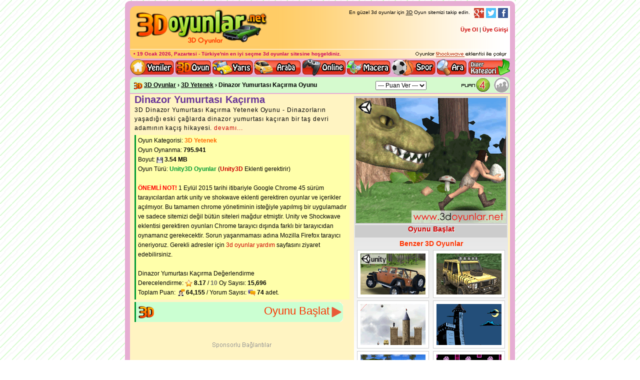

--- FILE ---
content_type: text/html; charset=iso-8859-9
request_url: https://www.3doyunlar.net/3d-yetenek/dinazor-yumurtasi-kacirma.html
body_size: 11160
content:
<!DOCTYPE HTML PUBLIC "-//W3C//DTD HTML 4.01 Transitional//EN" "http://www.w3.org/TR/html4/loose.dtd">
<html lang="tr">
<head>
<title>Dinazor Yumurtası Kaçırma Oyunu - 3D Yetenek Oyunları Oyna</title>
<META HTTP-EQUIV="Content-Type" CONTENT="text/html; charset=windows-1254">
<META HTTP-EQUIV="Content-Type" CONTENT="text/html; charset=ISO-8859-9">
<META HTTP-EQUIV="Content-Language" CONTENT="tr-TR">
<META NAME="CONTENT-LANGUAGE" CONTENT="tr">
<META NAME="RESOURCE-TYPE" CONTENT="DOCUMENT">
<META NAME="DISTRIBUTION" CONTENT="GLOBAL">
<META NAME="AUTHOR" CONTENT="ErsaT">
<META NAME="COPYRIGHT" CONTENT="Copyright (c) by 3Doyunlar.NET">
<META NAME="KEYWORDS" CONTENT="beceri, dinazor, jurassic omelet, macera, yetenek, zeka, unity3d, unity3d oyunlar, 3d oyunlar, 3d oyun">
<META NAME="DESCRIPTION" CONTENT="3D Dinazor Yumurtası Kaçırma Yetenek Oyunu - Dinazorların yaşadığı eski çağlarda dinazor yumurtası kaçıran bir taş devri adamının kaçış hikayesi.">
<META NAME="ROBOTS" CONTENT="INDEX, FOLLOW">
<META NAME="ROBOTS" CONTENT="ALL">
<META NAME="RATING" CONTENT="GENERAL">
<base href="https://www.3doyunlar.net/">
<link rel="image_src" href="https://www.3doyunlar.net/oyunlar_3doyunlar.net/resim/dinazor-yumurtasi-kacirma-76cbf-k-www.3doyunlar.net.gif">
<link rel="canonical" href="https://www.3doyunlar.net/3d-yetenek/dinazor-yumurtasi-kacirma.html">
<link rel="StyleSheet" href="https://www.3doyunlar.net/images/style.css" type="text/css">
<link rel="shortcut icon" href="https://www.3doyunlar.net/favicon.ico">
<link rel="publisher" href="https://plus.google.com/102084325740054910541">
<script type="text/javascript" src="https://www.3doyunlar.net/images/script.js"></script>
<script type="text/javascript" src="https://www.3doyunlar.net/images/script_ajax.js"></script>
<script type='text/javascript'>var googletag = googletag || {};googletag.cmd = googletag.cmd || [];(function() {var gads = document.createElement('script');gads.async = true;gads.type = 'text/javascript';var useSSL = 'https:' == document.location.protocol;gads.src = (useSSL ? 'https:' : 'http:') + '//www.googletagservices.com/tag/js/gpt.js';var node = document.getElementsByTagName('script')[0];node.parentNode.insertBefore(gads, node);})();</script>
<script type='text/javascript'>googletag.cmd.push(function() {googletag.defineSlot('/4255449/3doyunlar.net_300x250', [300, 250], 'tanitim_kare_genel').addService(googletag.pubads());googletag.defineSlot('/4255449/3doyunlar.net_300x250_oyna', [[336, 280], [300, 250]], 'tanitim_kare_oyun_gecis').addService(googletag.pubads());googletag.defineSlot('/4255449/3doyunlar.net_728x90', [728, 90], 'tanitim_728_genel').addService(googletag.pubads());googletag.defineSlot('/4255449/3doyunlar.net_altkategori_728x90', [300, 250], 'tanitim_kare_alt_kategoriler').addService(googletag.pubads());googletag.defineSlot('/4255449/3doyunlar.net_oynama_728x90', [728, 90], 'tanitim_728_oynama').addService(googletag.pubads());googletag.defineSlot('/4255449/3doyunlar.net_oyunalti_728x90', [300, 250], 'tanitim_kare_oynama_alt').addService(googletag.pubads());googletag.pubads().enableSingleRequest();googletag.enableServices();});</script>
</head>
<body>
<table cellpadding="0" cellspacing="0" id="omurga">
<tr><td class="omurga_sol_ust"></td><td class="omurga_ust_orta"></td><td class="omurga_sag_ust"></td></tr>
<tr><td class="omurga_sol_yan"></td><td class="omurga_orta"><table width="100%" border="0" cellpadding="0" cellspacing="0" id="omurga_ic"><tr><td>
<div class="logo_bg">
<div class="logo"><a href="https://www.3doyunlar.net/" title="Kaliteli 3d oyunlar, en iyi 3d oyun sitesi" target="_top"><img src="https://www.3doyunlar.net/images/logo.gif" alt="Kaliteli 3d oyunlar, en iyi 3d oyun sitesi"></a></div>
<div class="logo_sag">
<div class="ust_aciklama">En güzel 3d oyunlar için <acronym title="3 Boyutlu">3D</acronym> Oyun sitemizi takip edin.</div>
<div class="ust_paylasim"><a href="/reklam.php?rid=google" title="Google Plus Sayfası" class="ust_3d_oyunlar_rss" target="_blank" rel="nofollow">Google+</a> <a href="/reklam.php?rid=twitter" title="Twitter Takibi" class="ust_3d_oyunlar_twitter" target="_blank" rel="nofollow">Twitter Takibi</a> <a href="/reklam.php?rid=facebook" title="Facebook Takibi" class="ust_3d_oyunlar_facebook" target="_blank" rel="nofollow">Facebook Takibi</a></div>
</div>
<div class="ust_uyelik"><div style="padding-top:10px;float:right;width:300px"><a href="https://www.3doyunlar.net/uye/islemler/uye-ol.html" rel="nofollow" title="Ücretsiz 3d üyelik"><b>Üye Ol</b></a> | <a href="https://www.3doyunlar.net/uye/islemler/giris.html" rel="nofollow" title="3D Üyelik Girişi"><b>Üye Girişi</b></a></div>
</div>
<div class="hosgeldiniz"><p>&#8226; <a title="Bugün 19 Ocak 2026, Pazartesi neler olmuş?" href="/bugun.php">19 Ocak 2026, Pazartesi</a> - Türkiye'nin en iyi seçme <a href="https://www.3doyunlar.net/" title="3d oyunlar">3d oyunlar</a> sitesine hoşgeldiniz.</p><a title="3d oyunları oynayabilmeniz için gerekli olan eklenti - Ücretsiz ve güvenli" class="ust_shockwave_link" rel="nofollow" href="https://www.3doyunlar.net/shockwave.php">3D oyunları oynayabilmeniz için gerekli olan eklenti - Ücretsiz ve güvenli</a></div></div>
<div class="menu"><a href="https://www.3doyunlar.net/" title="Yeni 3D Oyunlar" target="_top" class="menu_3d_yeni_oyunlar">Yeni 3D Oyunlar</a> <a href="https://www.3doyunlar.net/butun-oyunlar/" title="Bütün 3d oyunlar" class="menu_butun_3d_oyunlar">Bütün 3d oyunlar</a> <a title="3D Yarış Oyunları" href="https://www.3doyunlar.net/3d-yaris/" class="menu_3d_yaris_oyunlari">3D Yarış Oyunları</a> <a title="3D Araba Oyunları" href="https://www.3doyunlar.net/3d-araba/" class="menu_3d_araba_oyunlari">3D Araba Oyunları</a> <a title="3d online oyunlar" href="https://www.3doyunlar.net/3d-online/" class="menu_3d_online_oyunlar">3d online oyunlar</a> <a title="3D Macera Oyunları" href="https://www.3doyunlar.net/3d-macera/" class="menu_3d_macera_oyunlari">3D Macera Oyunları</a> <a title="3D Spor Oyunları" href="https://www.3doyunlar.net/3d-spor/" class="menu_3d_spor_oyunlari">3D Spor Oyunları</a> <b title="3D Oyun Ara" onClick="Ust3DOyunArama()" class="menu_3d_oyun_ara">3D Oyun Ara</b> <b title="Diğer kategori ve menüyü göster / kapat" class="menu_tumunu_goster" onClick="CAcKapa('menu_devami','UstMenu')">Diğer kategori ve menüyü göster / kapat</b>
<div id="menu_devami"><a href="https://www.3doyunlar.net/3d-aksiyon/" title="3D Aksiyon Oyunları" class="menu_3d_aksiyon_oyunlari">3D Aksiyon Oyunları</a> <a href="https://www.3doyunlar.net/3d-korku/" title="3D Korku Oyunları" class="menu_3d_korku_oyunlari">3D Korku Oyunları</a> <a href="https://www.3doyunlar.net/3d-ucak/" title="3D Uçak Oyunları" class="menu_3d_ucak_oyunlari">3D Uçak Oyunları</a> <a href="https://www.3doyunlar.net/3d-savas/" title="3D Savaş Oyunları" class="menu_3d_savas_oyunlari">3D Savaş Oyunları</a> <a href="https://www.3doyunlar.net/3d-dovus/" title="3D Dövüş Oyunları" class="menu_3d_dovus_oyunlari">3D Dövüş Oyunları</a> <a href="https://www.3doyunlar.net/3d-motor/" title="3D Motor Oyunları" class="menu_3d_motor_oyunlari">3D Motor Oyunları</a> <a href="https://www.3doyunlar.net/3d-kiz/" title="3D Kız Oyunları" class="menu_3d_kiz_oyunlari">3D Kız Oyunları</a> <a href="https://www.3doyunlar.net/rastgele-oyun.html" title="Sürpriz" rel="nofollow" class="menu_3d_surpriz">Sürpriz 3D Oyun</a><br><a href="https://www.3doyunlar.net/3d-yetenek/" title="3D Yetenek Oyunları" class="menu_3d_yetenek_oyunlari">3D Yetenek Oyunları</a> <a href="https://www.3doyunlar.net/3d-oyun/strateji.htm" title="3d strateji oyunları" class="menu_3d_strateji">3d strateji oyunları</a> <a href="https://www.3doyunlar.net/3d-oyun/futbol.htm" title="3d futbol oyunları" class="menu_3d_futbol_oyunlari">3d futbol oyunları</a> <a href="https://www.3doyunlar.net/yorumlar/oyunlar/" title="Oyun Yorumları" class="menu_3d_oyun_yorumlari">Oyun Yorumları</a> <a href="https://www.3doyunlar.net/populer-3d-oyunlar.html" title="En çok oynanan 3d oyunlar" class="menu_3d_populer_oyunlar">En çok oynanan 3d oyunlar</a> <a href="https://www.3doyunlar.net/3d-oyun/" title="3D Oyun Etiketleri" class="menu_3d_etiketler">3D Oyun Etiketleri</a> <a href="https://www.3doyunlar.net/yardim.php" title="Site Yardım Sayfası" rel="nofollow" class="menu_3d_yardim">Site Yardım Sayfası</a> <b title="Menüyü Kapat" class="menu_3d_menu_kapat" onClick="CAcKapa('menu_devami','UstMenu')">Menüyü Kapat</b><br><a href="https://www.3doyunlar.net/3d-oyun/kaykay.htm" title="3d kaykay oyunları" class="menu_3d_kaykay_oyunlari">3d kaykay oyunları</a> <a href="https://www.3doyunlar.net/3d-oyun/silah.htm" title="3d silah oyunları" class="menu_3d_silah_oyunlari">3d silah oyunları</a> <a href="https://www.3doyunlar.net/3d-oyun/araba-yarisi.htm" title="3d araba yarışı oyunları" class="menu_3d_araba_yarisi_oyunlari">3d araba yarışı oyunları</a> <a href="https://www.3doyunlar.net/unity-3d-oyunlar.htm" title="Unity 3D Oyunlar" class="menu_unity_3d_oyunlar">Unity 3D Oyunlar</a> <a href="https://www.3doyunlar.net/reklam.php?rid=erenetoyun" title="Flash Oyunlar" target="_blank" rel="nofollow" class="menu_flash_oyunlar">Flash Oyunlar</a> <a href="https://www.3doyunlar.net/butun-oyunlar/yorum-sayisi/" title="En çok yorum alan oyunlar" class="menu_yorumlu_oyunlar">En çok yorum alan oyunlar</a></div></div>
<div class="clear"><script type="text/javascript">CKontrol('menu_devami','UstMenu');</script></div>
<div id="oyun_arama">3D Oyun Arama</div>
</td>
</tr>
<tr>
<td><table width="100%" border="0" cellpadding="0" cellspacing="0" id="icerik">
<tr>
<td valign="top"><div class="oyun_oynama_baslik"><div class="oyun_oynama_h1"><h1><a href="https://www.3doyunlar.net/" title="3D Oyunlar">3D Oyunlar</a> &#8250; <a href="https://www.3doyunlar.net/3d-yetenek/" title="3D Yetenek Oyunları">3D Yetenek</a> &#8250; Dinazor Yumurtası Kaçırma Oyunu</h1></div><div class="oyun_isareti"><b title="Oyun için işaretler" style="background-position:0 -0px">Oyun için işaretler</b></div><div class="oyun_puani" title="Oyun Puanı: 4.09 Puan - Oyuna puan vermek için tıkla" style="background-position:0 -120px" onclick="OyunPuanlamaListesi(446, 1)">Oyun Puanı: 4.09</div><iframe src="https://www.facebook.com/plugins/like.php?href=https%3A%2F%2Fwww.3doyunlar.net%2F3d-yetenek%2Fdinazor-yumurtasi-kacirma.html&amp;layout=button_count&amp;show_faces=true&amp;width=60&amp;action=like&amp;font=tahoma&amp;colorscheme=light&amp;height=21" scrolling="no" frameborder="0" class="oyun_oynama_begen"></iframe><div id="oyun_puanla"><select onchange="OyunPuanlamaPuanVer(this.value, 446, 0, 'oyun_puanla');"><option value="0">--- Puan Ver ---</option><option value="5">(5) Mükemmel</option><option value="4">(4) İyi</option><option value="3">(3) İdare eder</option><option value="2">(2) Normal</option><option value="1">(1) Kötü</option></select></div></div>
<div class="oyun_giris_orta_blok">
<div class="oyun_giris_sol_blok">
<span class="oyun_baslik" style="font-size:20px">Dinazor Yumurtası Kaçırma</span><br><span class="kisa_ozet">3D Dinazor Yumurtası Kaçırma Yetenek Oyunu - Dinazorların yaşadığı eski çağlarda dinazor yumurtası kaçıran bir taş devri adamının kaçış hikayesi. <a href="https://www.3doyunlar.net/3d-yetenek/dinazor-yumurtasi-kacirma.html#aciklama">devamı...</a></span><br>
<div class="oyun_giris_bilgi">Oyun Kategorisi: <a href="https://www.3doyunlar.net/3d-yetenek/" title="3D Yetenek"><span class="kategori_baslik">3D Yetenek</span></a><br>Oyun Oynanma: <strong>795.941</strong><br>Boyut: <span class="boyut">3.54 MB</span><br>Oyun Türü: <a href="https://www.3doyunlar.net/unity-3d-oyunlar.htm" title="Unity 3d oyunlar" target="_blank"><strong style="color:#093">Unity3D Oyunlar</strong></a> (<a href="/unity3d.php" title="Unity3D Web Player Eklentisi" target="_blank"><b style="color:#C00">Unity3D</b></a> Eklenti gerektirir)<br><br><b style="color:red">ÖNEMLİ NOT!</b> 1 Eylül 2015 tarihi itibariyle Google Chrome 45 sürüm tarayıcılardan artık unity ve shokwave eklenti gerektiren oyunlar ve içerikler açılmıyor. Bu tamamen chrome yönetiminin isteğiyle yapılmış bir uygulamadır ve sadece sitemizi değil bütün siteleri mağdur etmiştir. Unity ve Shockwave eklentisi gerektiren oyunları Chrome tarayıcı dışında farklı bir tarayıcıdan oynamanız gerekecektir. Sorun yaşanmaması adına Mozilla Firefox tarayıcı öneriyoruz. Gerekli adresler için <a href="https://www.3doyunlar.net/yardim.php" target="_blank" title="3d oyunlar yardım" rel="nofollow">3d oyunlar yardım</a> sayfasını ziyaret edebilirsiniz.<br><br><span class="hreview-aggregate"><span class="item"><span class="fn">Dinazor Yumurtası Kaçırma</span></span> Değerlendirme<br><span class="rating">Derecelendirme: <span class="average">8.17</span> / <span class="best">10</span></span> Oy Sayısı: <span class="votes">15,696</span><br>Toplam Puan: <span class="votes_count">64,155</span> / Yorum Sayısı: <span class="oyun_giris_yorum">74</span> adet.</span></div>
<div class="oyun_giris_3d_oyunu_oyna"><a href="https://www.3doyunlar.net/3d-yetenek/dinazor-yumurtasi-kacirma_oyna.html" title="Dinazor Yumurtası Kaçırma Oyunu Oyna">Oyunu Başlat</a></div>
<div class="oyun_giris_tanitim" id="tanitim_kare_oyun_gecis"><script async src="https://pagead2.googlesyndication.com/pagead/js/adsbygoogle.js?client=ca-pub-6591847866391850" crossorigin="anonymous"></script><ins class="adsbygoogle" style="display:inline-block;width:336px;height:280px" data-ad-client="ca-pub-6591847866391850" data-ad-slot="6740784487"></ins><script>(adsbygoogle = window.adsbygoogle || []).push({});</script></div>
<div class="oyun_giris_tur_eklenti"><a href="/unity3d.php" title="Unity3D Web Player" target="_blank"><span>Unity3D Web Player</span><br>Oyun için gerekli olan eklentiyi ücretsiz indirin.</a><b><em>Dikkat!</em> 3d oyunu oynayabilmeniz için <em>Unity3D web player</em> eklentisinin bilgisayarınızda kurulu olması gerekir.</b></div>
</div>
<div class="oyun_giris_sag_blok">
<div class="oyun_giris_sag_oyun_grafik"><a href="https://www.3doyunlar.net/3d-yetenek/dinazor-yumurtasi-kacirma_oyna.html" title="Dinazor Yumurtası Kaçırma Oyunu Oyna"><img src="https://www.3doyunlar.net/oyunlar_3doyunlar.net/resim/dinazor-yumurtasi-kacirma-76cbf-b-www.3doyunlar.net.gif" alt="Dinazor Yumurtası Kaçırma" title="Dinazor Yumurtası Kaçırma" width="300" height="250"><span>Oyunu Başlat</span></a></div>
<div class="oyun_giris_sag_benzer_oyun"><b>Benzer 3D Oyunlar</b><ul><li><a href="https://www.3doyunlar.net/3d-macera/dinazorlari-yakala.html" title="Dinazorları Yakala" style="background-image:url(https://www.3doyunlar.net/oyunlar_3doyunlar.net/resim/_dinazorlari-yakala-90c6b-k-www.3doyunlar.net.gif)">Dinazorları Yakala</a></li><li><a href="https://www.3doyunlar.net/3d-macera/dinazordan-kacis.html" title="Dinazordan Kaçış" style="background-image:url(https://www.3doyunlar.net/oyunlar_3doyunlar.net/resim/_dinazordan-kacis-57873-k-www.3doyunlar.net.gif)">Dinazordan Kaçış</a></li><li><a href="https://www.3doyunlar.net/3d-yetenek/kaleye-top-atisi.html" title="Kaleye Top Atışı" style="background-image:url(https://www.3doyunlar.net/oyunlar_3doyunlar.net/resim/kaleye-top-atisi-bbde6-k-www.3doyunlar.net.gif)">Kaleye Top Atışı</a></li><li><a href="https://www.3doyunlar.net/3d-yetenek/gizemli-odanin-esrari.html" title="Gizemli Odanın Esrarı" style="background-image:url(https://www.3doyunlar.net/oyunlar_3doyunlar.net/resim/gizemli-odanin-esrari-be9ab-k-www.3doyunlar.net.gif)">Gizemli Odanın Esrarı</a></li><li><a href="https://www.3doyunlar.net/3d-yetenek/adami-top-atar-ile-firlat-ve-kaydir.html" title="Adamı Top Atar ile Fırlat ve Kaydır" style="background-image:url(https://www.3doyunlar.net/oyunlar_3doyunlar.net/resim/adami-top-atar-ile-firlat-ve-kaydir-7206e-k-www.3doyunlar.net.gif)">Adamı Top Atar ile Fırlat ve Kaydır</a></li><li><a href="https://www.3doyunlar.net/3d-yetenek/pacman.html" title="Pacman" style="background-image:url(https://www.3doyunlar.net/oyunlar_3doyunlar.net/resim/pacman-86bf0-k-www.3doyunlar.net.gif)">Pacman</a></li></ul></div>
</div>
</div></td>
</tr>
<tr>
<td><div class="div_butonlar">
<div class="div_butonlar_kutu"><b title="3D oyunu facebook'ta paylaş" onclick="fb_paylas('https://www.3doyunlar.net/3d-yetenek/dinazor-yumurtasi-kacirma.html', 'Dinazor Yumurtası Kaçırma')" class="butonlar_fb_paylas">3D oyunu facebook'ta paylaş</b> <b onclick="Tavsiye('ZGluYXpvci15dW11cnRhc2kta2FjaXJtYQ==');" title="Oyunu Tavsiye Et" class="butonlar_arkadasina_gonder">Oyunu Tavsiye Et</b> <b onclick="location.href='https://www.3doyunlar.net/kaydet.php?id=ZGluYXpvci15dW11cnRhc2kta2FjaXJtYQ==';" title="Oyunu Kaydet" class="butonlar_oyunu_kaydet">Oyunu Kaydet</b> <a href="https://www.3doyunlar.net/3d-yetenek/dinazor-yumurtasi-kacirma.html#yorum_yaz" onClick="OyunaYorumYaz(446)" rel="nofollow" title="Oyuna yorum Yazın" class="butonlar_yorum_yaz">Oyuna yorum Yazın</a> <a href="https://www.3doyunlar.net/3d-yetenek/dinazor-yumurtasi-kacirma.html#yorum" rel="nofollow" title="Oyun yorumlarını okuyun" class="butonlar_yorum_oku">Oyun yorumlarını okuyun</a> <a href="https://www.3doyunlar.net/3d-yetenek/dinazor-yumurtasi-kacirma.html#favori" onClick="alert('Favori listesi oluşturabilmeniz için üye olmanız gerekiyor!');" rel="nofollow" title="Oyunu Favori listene ekle" class="butonlar_favori_yap">Oyunu Favori listene ekle</a></div>
<div id="favori_yap"></div>
</div>
<div class="oyun_etiket"><span class="kategori_baslik">Oyun Etiketleri:</span><br><a title="beceri: En güzel beceri oyunları, 3 boyutlu yetenek oyunları ile el becerinizi geliştirin" href="https://www.3doyunlar.net/3d-oyun/beceri.htm">beceri</a> <a title="&quot;dinazor&quot; etiketi ile ilgili 3d oyunlar" href="https://www.3doyunlar.net/3d-oyun/dinazor.htm">dinazor</a> <a title="&quot;jurassic omelet&quot; etiketi ile ilgili 3d oyunlar" href="https://www.3doyunlar.net/3d-oyun/jurassic-omelet.htm">jurassic omelet</a> <a title="macera: En güzel 3d macera oyunları ile günün stresini atabilir ve macera dolu bir gün yaşayabilirsiniz" href="https://www.3doyunlar.net/3d-oyun/macera.htm">macera</a> <a title="yetenek: En güzel 3d yetenek oyunları, becerisine güvenen oyuncular işte size beceri oyunları" href="https://www.3doyunlar.net/3d-oyun/yetenek.htm">yetenek</a> <a title="&quot;zeka&quot; etiketi ile ilgili 3d oyunlar" href="https://www.3doyunlar.net/3d-oyun/zeka.htm">zeka</a></div>
<div class="oyun_oyna_oneri"><a title="Silahlı baskın" href="https://www.3doyunlar.net/3d-aksiyon/silahli-baskin.html" target="_blank"><img src="https://www.3doyunlar.net/3d_oyunlar/oyun_tanitim/silahli_baskin.jpg" width="728" height="90" border="0" alt="Silahlı baskın"></a></div>
<div id="aciklama"><strong>Açıklama ve Nasıl Oynanır?</strong><br><br>
<div id="oyun_aciklama"><em>Dinazor yumurtası kaçırma oyunu</em> <a href="https://www.3doyunlar.net/unity-3d-oyunlar.htm">unity 3d oyunlar</a> arasında yer alır ve oyunu oynayabilmeniz için <u>unity 3d</u> eklentisi gerekir. Oyun yüklendikten sonra START GAME ile yeni bir oyun başlatabilirsiniz. Oyun bölümlerden oluşur ve bir diğer bölüme geçiş için bölümlerde başarılı olmamız gerekiyor.<br><br><strong>Oyunun hikayesi</strong>; Dinazor yumurtasını taş devri adamı alıp kaçırıyor. Yumurtaların sahibi olan dinazor ise bu taş devri adamını yakalamaya çalışıyor. Bizim yapmamız gereken taşdevri adamını engellerden atlatarak evine gitmesini sağlamak.<br><br><strong>Oyun kontrol tuşları</strong>; <u>Üst ok tuşu</u> ile zıplamak için <u>alt ok tuşu</u> ise eğilmek için kullanılıyor. Bölüm tamamlandığındı üst bölüme geçiş otomatik yapılıyor. Oyunu durdurmak ve başlatmak için <u>P tuşunu</u> kullanabilirsiniz.<br><br><strong>Oyun içerisinden bir görüntü</strong>;<br><img src="/resimler/dinazor_yumurtasi_kacirma.jpg" width="700" height="500" alt="Dinazor Yumurtası Kaçırma"><br><br>3Doyunlar.net iyi oyunlar. <br><br>Unutmayın; <em>Dinazor Yumurtası Kaçırma</em> oyununa benzer sitemizdeki diğer <a title="3d yetenek oyunları" href="https://www.3doyunlar.net/3d-yetenek/">3d yetenek oyunları</a> oynayabilirsiniz.<div id="oyun_aciklama_ipucu"><strong>Yorumculardan ipuçları</strong> (<strong>5 ipucu</strong>)
<ul>
<li><strong>Semih Demirhan</strong><br>Merhaba arkadaşlar size gidebildiğimce bütün levelleri göstereceğim:<br>1.level: Taş: Üstünden zıplayınız, Ağaç dalı: Altından geçiniz.<br>2.level: (Taş+ağaç dalı+) Odunlar: 2 çeşit vardır 1.çeşit şudur: yerde bi kütük olur ve üstünden zıplarsınız. 2.çeşit ise şudur: 2 odun birleşip üçgene benzer bir şekil oluşturur ve altından geçersiniz.<br>3.level: (Taş+ağaç dalı+odun+) Mantar: Üstünden zıplarsınız. Uçurum: Uçurum kelimesinden korkup yanlış anlaşılmasın açıklıyım. Yol bir yerde biter ve bir boşluk oluşur o boşluk içinde bir tahta belirir onun üstüne basarız sonra yine boşluk olur ve zıplayıp kara parçasından devam ederiz.<br>4.level: Bildiğim kadarıyla 3.levelle aynı<br>5.Level: Normal gene taşların üstünden ağaçların altında yürüyoruz birden uçurum geliyor ama 3.ve4. leveldeki gibi değil 2 tane bolşuk var bir atlıyoruz bir daha atlıyoruz bir daha atlıyoruz ancak öle karşıdayız. Öle devam ediyoruz ve bitti<br>6.Level: Her zamanki gibi geçiyoruz yalnız çok hızlandı tuzaklar<br>7.Level: Uff Bune beyler çok zor çok hızlandı Allah size kolaylık versin.</li>
<li><strong>Delena</strong><br>Arkadaşlar size oyun için bazı ipuçları vereceğim ve umarım işinize yarar.<br><br>1-Unity <acronym title="3 boyutlu">3D</acronym> eklentisi olmadan oynayamazsınız.<br>2-Oyunu oynarken kullanacağınız tuşlar: Yukarı yön, aşağı yön, sağ yön tuşlarıdır. <br>3-Amacımız: Arkamızdan koşan dinazorun yumurtasını kapıp dinazordan önce koşarak mağaramıza götürmektir.<br>4-Engeller: Öncelikle şunu belirteyim buraya tüm engelleri yazamam çünkü 4 level sonrasının engellerini unuttum ama birazını yazabilirim.<br> <br>1.level: Taş: Üstünden zıplayınız, Ağaç dalı: Altından geçiniz.<br>2.level: (Taş+ağaç dalı+) Odunlar: 2 çeşit vardır 1.çeşit şudur: yerde bi kütük olur ve üstünden zıplarsınız. 2.çeşit ise şudur: 2 odun birleşip üçgene benzer bir şekil oluşturur ve altından geçersiniz.<br>3.level: (Taş+ağaç dalı+odun+) Mantar: Üstünden zıplarsınız. Uçurum: Uçurum kelimesinden korkup yanlış anlaşılmasın açıklıyım. Yol bir yerde biter ve bir boşluk oluşur o boşluk içinde bir tahta belirir onun üstüne basarız sonra yine boşluk olur ve zıplayıp kara parçasından devam ederiz.<br>4.level: Bildiğim kadarıyla 3.levelle aynı.</li>
<li><strong>Mehmet Başboğa</strong><br>Arkadaşlar size oyunla ilgili birkaç ipucu vereyim:<br><br>1-Yukarı yön tuşu ile zıplıyorsunuz.<br>2-Aşağı yön tuşu ile yuvarlanıyorsunuz.<br>3-2000 puan alınca bir tane lives (can) kazanıyorsunuz.</li>
<li><strong>Onur Çelik</strong><br>Oyunun Oynayışı;<br>Yukarı Ok Tuşu İle Zıplaya Bilirsiniz <br>Aşşağı Ok Tuşu ile Eğilebilirsiniz <br>Dinazoru Geçmek İçin Bu 2 Tuş Gerekir <br><br>P'ye Basarak Menü'ye Gelebiliriz (Oyunu Oynarken) <br><br>Koştukça (İlerledikçe) Puan Alırız<br><br>2000 Puan Kazanınca Life (Can Kazanır)<br><br>Oyunun Amacı;<br>Eski Çağ Adamımız Acıkmış Ve dinazor Yumurtası Çalıyor Hemde T-rex Bizde Adamımıza Yardım Edip Onu Belli Noktaya Ulaştıroyruz<br><br>Yardımcı Olduysam Ne Mutlu Bana</li>
<li><strong>Erdem Öztok</strong><br>1- Oyunda ok tuslarından aşağıya basarsak eğilir.<br>2- Oyunda ok tuslarından yukarıya basarsak zıplar.<br>3- Zıplama ve eğilme önemlidir yoksa dinazora yem oluruz.</li>
</ul></div></div>
<ul class="ipucu">
<li><strong>İpuçları!</strong> Oyunlarımızı oynarken ekran sorunu yaşıyorsanız lütfen '<strong>Tam Ekran</strong>' oynayınız.</li>
<li>- Oyunları açabilmeniz için '<a href="/shockwave.php" title="Adobe Shockwave Eklentisi" target="_blank" rel="nofollow">Shockwave</a>' eklentisi yüklemeniz gerekiyor. (<i>Olmazsa oynayamazsınız</i>)</li>
<li>- Oyunlarımız  yüklenirken sorun yaşamak istemiyorsanız '<a rel="nofollow" title="Firefox" href="/browser.php?tarayici=firefox" target="_blank">Firefox</a>' yüklemenizi tavsiye ediyoruz.</li>
<li>- Oyunları oynarken bilgisayarınız zorlanıyorsa '<a rel="nofollow" title="Opera" href="/browser.php?tarayici=opera" target="_blank">Opera</a>' veya '<a rel="nofollow" title="Google Chrome" href="/browser.php?tarayici=google-chrome" target="_blank">Google Chrome</a>' tarayıcı tavsiye ediyoruz.</li>
<li>- Aynı anda birden fazla <em>oynama</em> sayfası açarsanız (<em>Shockwave eklentisi</em>) bilgisayarınız kilitlenebilir.</li>
</ul>
</div>
<div id="yorum_yaz"></div>
<div class="oyun_yorumlari"><span><strong>Oyun Hakkındaki Görüşler</strong> (<a rel="nofollow" title="Yorum Yazın" href="https://www.3doyunlar.net/3d-yetenek/dinazor-yumurtasi-kacirma.html#yorum_yaz" onclick="OyunaYorumYaz(446)">Sende Yorum Yaz</a>)</span><p>Toplam <u><strong>74</strong></u> adet yorum yapıldı</p></div>
<div id="yorum">
<div id="yorum_147492" class="oyun_yorum_liste2"><div class="oyun_yorum_ust"><div class="oyun_yorum_oyuncu"><span class="oyun_yorum_grafik" style="background-image:url(/images/uyelik/avatar/3doyunlar.net_155.jpg)" title="3D Oyuncusu oyun_delisi_1313" onclick="UyeProfil('oyun_delisi_1313')">oyun_delisi_1313</span> <span class="yorum_isim">oyun_delisi_1313 - <i>oyun delisi</i></span></div><div class="oyun_yorum_tarih"><acronym title="21-09-2015 15:45:03">21 Eylül 2015, Pazartesi</acronym></div></div><p class="oyun_yorum">Ben oyunlarda hile yapıyorum bir şey olurmu editörüm <img class="ifadeler_dusunceli" src="/images/ifadeler/3d_oyunlar_ifade.gif" title="3D: Düşünceli" alt="3D: Düşünceli"> <img class="ifadeler_havali" src="/images/ifadeler/3d_oyunlar_ifade.gif" title="3D: Havalı" alt="3D: Havalı"><br><br><em>Editörün Notu</em>:<br>Yaptığın hileleri paylaşırsan diğer oyuncularda öğrenmiş olurlar ve haksızlık olmaz <img class="ifadeler_siritkan" src="/images/ifadeler/3d_oyunlar_ifade.gif" title="3D: Sırıtkan" alt="3D: Sırıtkan"></p></div>
<div id="yorum_146609" class="oyun_yorum_liste"><div class="oyun_yorum_ust"><div class="oyun_yorum_oyuncu"><span class="oyun_yorum_grafik" style="background-image:url(/images/uyelik/avatar/3doyunlar.net_193.gif)" title="3D Oyuncusu hackerbasak" onclick="UyeProfil('hackerbasak')">hackerbasak</span> <span class="yorum_isim">hackerbasak - <i>basak</i></span></div><div class="oyun_yorum_tarih"><acronym title="19-06-2015 21:37:22">19 Haziran 2015, Cuma</acronym></div></div><p class="oyun_yorum">Zıplamalarda yandım hep <img class="ifadeler_dilcikartan" src="/images/ifadeler/3d_oyunlar_ifade.gif" title="3D: Dil Çıkartan" alt="3D: Dil Çıkartan"></p></div>
<div id="yorum_139609" class="oyun_yorum_liste2"><div class="oyun_yorum_ust"><div class="oyun_yorum_oyuncu"><span class="oyun_yorum_grafik" style="background-image:url(/images/uyelik/avatar/3doyunlar.net_100.jpg)" title="3D Oyuncusu bilgili1222" onclick="UyeProfil('bilgili1222')">bilgili1222</span> <span class="yorum_isim">bilgili1222 - <i>Elifduru ASLAN</i></span></div><div class="oyun_yorum_tarih"><acronym title="03-05-2014 14:32:05">3 Mayıs 2014, Cumartesi</acronym></div></div><p class="oyun_yorum">İyi ki dinozorlar ölmüş <img class="ifadeler_gulucuk" src="/images/ifadeler/3d_oyunlar_ifade.gif" title="3D: Gülücük" alt="3D: Gülücük"></p></div>
<div id="yorum_136468" class="oyun_yorum_liste"><div class="oyun_yorum_ust"><div class="oyun_yorum_oyuncu"><span class="oyun_yorum_grafik" style="background-image:url(/images/uyelik/avatar/3doyunlar.net_154.gif)" title="3D Oyuncusu yaastornej" onclick="UyeProfil('yaastornej')">yaastornej</span> <span class="yorum_isim">yaastornej - <i>Yahya ALTUNER</i></span></div><div class="oyun_yorum_tarih"><acronym title="30-01-2014 23:53:49">30 Ocak 2014, Perşembe</acronym></div></div><p class="oyun_yorum">Editörüm benim oyunum az bir şey dolup eror veriyor ne yapabilirim ?? <img class="ifadeler_uzgun" src="/images/ifadeler/3d_oyunlar_ifade.gif" title="3D: Üzgün" alt="3D: Üzgün"> <img class="ifadeler_hasta" src="/images/ifadeler/3d_oyunlar_ifade.gif" title="3D: Hasta" alt="3D: Hasta"><br><br><em>Editörün Notu</em>:<br>Şimdi denedim herhangibir sorun görünmüyor?</p></div>
<div id="yorum_134409" class="oyun_yorum_liste2"><div class="oyun_yorum_ust"><div class="oyun_yorum_oyuncu"><span class="oyun_yorum_grafik" style="background-image:url(/images/uyelik/avatar/3doyunlar.net_191.jpg)" title="3D Oyuncusu Eldron" onclick="UyeProfil('eldron')">Eldron</span> <span class="yorum_isim">Eldron - <i>Seymen KARATEKİN</i></span></div><div class="oyun_yorum_tarih"><acronym title="16-12-2013 22:22:00">16 Aralık 2013, Pazartesi</acronym></div></div><p class="oyun_yorum">Editörüm oyundan memnunum <img class="ifadeler_dondum" src="/images/ifadeler/3d_oyunlar_ifade.gif" title="3D: Dondum kaldım" alt="3D: Donuk"></p></div>
<div id="yorum_132499" class="oyun_yorum_liste"><div class="oyun_yorum_ust"><div class="oyun_yorum_oyuncu"><span class="oyun_yorum_grafik" style="background-image:url(/images/uyelik/avatar/avatar_yok.gif)" title="3D Oyuncusu arda25" onclick="UyeProfil('arda25')">arda25</span> <span class="yorum_isim">arda25 - <i>Beyza EMİR</i></span></div><div class="oyun_yorum_tarih"><acronym title="28-10-2013 19:24:11">28 Ekim 2013, Pazartesi</acronym></div></div><p class="oyun_yorum">Vallaha baba gibi oyun editörüm <img class="ifadeler_alkis" src="/images/ifadeler/3d_oyunlar_ifade.gif" title="3D: Alkış" alt="3D: Alkış"></p></div>
<div id="yorum_129834" class="oyun_yorum_liste2"><div class="oyun_yorum_ust"><div class="oyun_yorum_oyuncu"><span class="oyun_yorum_grafik" style="background-image:url(/images/uyelik/avatar/avatar_yok.gif)" title="3D Oyuncusu fernandes55" onclick="UyeProfil('fernandes55')">fernandes55</span> <span class="yorum_isim">fernandes55 - <i>ss d</i></span></div><div class="oyun_yorum_tarih"><acronym title="02-09-2013 14:54:50">2 Eylül 2013, Pazartesi</acronym></div></div><p class="oyun_yorum">2910 yaptım</p></div>
<div id="yorum_126914" class="oyun_yorum_liste"><div class="oyun_yorum_ust"><div class="oyun_yorum_oyuncu"><span class="oyun_yorum_grafik" style="background-image:url(/images/uyelik/avatar/3doyunlar.net_136.jpg)" title="3D Oyuncusu Spider_Yasin" onclick="UyeProfil('spider_yasin')">Spider_Yasin</span> <span class="yorum_isim">Spider_Yasin - <i>Yasin GÖKMEN</i></span></div><div class="oyun_yorum_tarih"><acronym title="14-07-2013 16:26:54">14 Temmuz 2013, Pazar</acronym></div></div><p class="oyun_yorum">Bi zamanlar oyunda dünya 1.siydim</p></div>
<div id="yorum_126866" class="oyun_yorum_liste2"><div class="oyun_yorum_ust"><div class="oyun_yorum_oyuncu"><span class="oyun_yorum_grafik" style="background-image:url(/images/uyelik/avatar/3doyunlar.net_136.jpg)" title="3D Oyuncusu Spider_Yasin" onclick="UyeProfil('spider_yasin')">Spider_Yasin</span> <span class="yorum_isim">Spider_Yasin - <i>Yasin GÖKMEN</i></span></div><div class="oyun_yorum_tarih"><acronym title="13-07-2013 23:27:21">13 Temmuz 2013, Cumartesi</acronym></div></div><p class="oyun_yorum">Bi zamanlar oyunda dünya 1.siydim</p></div>
<div id="yorum_126340" class="oyun_yorum_liste"><div class="oyun_yorum_ust"><div class="oyun_yorum_oyuncu"><span class="oyun_yorum_grafik" style="background-image:url(/images/uyelik/avatar/3doyunlar.net_100.jpg)" title="3D Oyuncusu VuSaL" onclick="UyeProfil('vusal')">VuSaL</span> <span class="yorum_isim">VuSaL - <i>Vusal AGACANOV</i></span></div><div class="oyun_yorum_tarih"><acronym title="04-07-2013 13:35:04">4 Temmuz 2013, Perşembe</acronym></div></div><p class="oyun_yorum">Oyun yaxşı sayılar <img class="ifadeler_gulucuk" src="/images/ifadeler/3d_oyunlar_ifade.gif" title="3D: Gülücük" alt="3D: Gülücük"></p></div>
<div id="yorum_125704" class="oyun_yorum_liste2"><div class="oyun_yorum_ust"><div class="oyun_yorum_oyuncu"><span class="oyun_yorum_grafik" style="background-image:url(/images/uyelik/avatar/3doyunlar.net_125.jpg)" title="3D Oyuncusu OyunSeven" onclick="UyeProfil('oyunseven')">OyunSeven</span> <span class="yorum_isim">OyunSeven - <i>Semih DEMİRHAN</i></span></div><div class="oyun_yorum_tarih"><acronym title="18-06-2013 21:52:07">18 Haziran 2013, Salı</acronym></div></div><p class="oyun_yorum_ipucu"><b class="oyun_yorum_ipucu_yildiz" title="Oyun hakkında ipucu içerir">Oyun İpucu:</b> Merhaba arkadaşlar size gidebildiğimce bütün levelleri göstereceğim:<br>1.level: Taş: Üstünden zıplayınız, Ağaç dalı: Altından geçiniz.<br>2.level: (Taş+ağaç dalı+) Odunlar: 2 çeşit vardır 1.çeşit şudur: yerde bi kütük olur ve üstünden zıplarsınız. 2.çeşit ise şudur: 2 odun birleşip üçgene benzer bir şekil oluşturur ve altından geçersiniz.<br>3.level: (Taş+ağaç dalı+odun+) Mantar: Üstünden zıplarsınız. Uçurum: Uçurum kelimesinden korkup yanlış anlaşılmasın açıklıyım. Yol bir yerde biter ve bir boşluk oluşur o boşluk içinde bir tahta belirir onun üstüne basarız sonra yine boşluk olur ve zıplayıp kara parçasından devam ederiz.<br>4.level: Bildiğim kadarıyla 3.levelle aynı<br>5.Level: Normal gene taşların üstünden ağaçların altında yürüyoruz birden uçurum geliyor ama 3.ve4. leveldeki gibi değil 2 tane bolşuk var bir atlıyoruz bir daha atlıyoruz bir daha atlıyoruz ancak öle karşıdayız. Öle devam ediyoruz ve bitti<br>6.Level: Her zamanki gibi geçiyoruz yalnız çok hızlandı tuzaklar<br>7.Level: Uff Bune beyler çok zor çok hızlandı Allah size kolaylık versin.<br><br><em title="Oyun hakkında küçük bir bilgi / diğer ipuçları için tıklayın">İpuçlarına git</em> &gt; <a style="color: #093; font-weight: bold; border-bottom:1px dotted #000; text-decoration:none; background:none; padding:0;" href="https://www.3doyunlar.net/3d-yetenek/dinazor-yumurtasi-kacirma.html#oyun_aciklama_ipucu">Dinazor Yumurtası Kaçırma</a></p></div>
<div id="yorum_124440" class="oyun_yorum_liste"><div class="oyun_yorum_ust"><div class="oyun_yorum_oyuncu"><span class="oyun_yorum_grafik" style="background-image:url(/images/uyelik/avatar/3doyunlar.net_361.gif)" title="3D Oyuncusu SucukluYumurta" onclick="UyeProfil('sucukluyumurta')">SucukluYumurta</span> <span class="yorum_isim">SucukluYumurta - <i>asdasdadad</i></span></div><div class="oyun_yorum_tarih"><acronym title="23-05-2013 23:02:58">23 Mayıs 2013, Perşembe</acronym></div></div><p class="oyun_yorum">Arkadaşlar kavram hatalarıyla dolu bir oyun:<br><br>1-Dinazorların olduğu dönemlerde (jura..) insanlar yoktu.(milyarlarca yıl önceden bahsediyorum.) <img class="ifadeler_gulucuk" src="/images/ifadeler/3d_oyunlar_ifade.gif" title="3D: Gülücük" alt="3D: Gülücük"><br>2-Dinazorun insanlarda helede bir trenozor rex in insanlardan 100 kat daha büyük olduğu biliniyor.<br>3-Yumurtada haliyle büyük olur dimi <img class="ifadeler_gulucuk" src="/images/ifadeler/3d_oyunlar_ifade.gif" title="3D: Gülücük" alt="3D: Gülücük"></p></div>
<div id="yorum_124438" class="oyun_yorum_liste2"><div class="oyun_yorum_ust"><div class="oyun_yorum_oyuncu"><span class="oyun_yorum_grafik" style="background-image:url(/images/uyelik/avatar/3doyunlar.net_361.gif)" title="3D Oyuncusu SucukluYumurta" onclick="UyeProfil('sucukluyumurta')">SucukluYumurta</span> <span class="yorum_isim">SucukluYumurta - <i>asdasdadad</i></span></div><div class="oyun_yorum_tarih"><acronym title="23-05-2013 22:52:53">23 Mayıs 2013, Perşembe</acronym></div></div><p class="oyun_yorum">Aynen <strong>temple run</strong> a çok benziyor.<br>Ama tabi temple urun daha güzel bilgisayar başka telden oynamak başka telden temple run oynarken teli eğince adam yana gidiyo burdaki gibi değil o yüzden hep terciğim android uygulamalarıdır.</p></div>
<div id="yorum_123095" class="oyun_yorum_liste"><div class="oyun_yorum_ust"><div class="oyun_yorum_oyuncu"><span class="oyun_yorum_grafik" style="background-image:url(/images/uyelik/avatar/avatar_yok.gif)" title="3D Oyuncusu soylu_prens111" onclick="UyeProfil('soylu_prens111')">soylu_prens111</span> <span class="yorum_isim">soylu_prens111 - <i>Mert YILMAZ</i></span></div><div class="oyun_yorum_tarih"><acronym title="30-04-2013 15:59:55">30 Nisan 2013, Salı</acronym></div></div><p class="oyun_yorum">Şimdi sizlere oyun hakkında biraz bilgi vereceğim. Start game'ye basınca oyun başlar. Amaç dinazor bizi yakalamadan mağaraya gitmektir. Size biraz taktik vermem gerekirse koşarken bir taş gördüğünüzde hemen uzaktayken atlamayın yoksa çok çabuk yanarsınız mümkünse yaklaşınca zıplayın ağaç dallarının altından geçin geçmek için aşşağı tuşunu kullanın parkurun yarısına gelip ölürseniz oyun ortadan kaldıgı yerden devam ediyor fakat eğer başlarda yandıysanız tekrar baştan başlarsınız. İyi oyunlar dilerim <img class="ifadeler_gulucuk" src="/images/ifadeler/3d_oyunlar_ifade.gif" title="3D: Gülücük" alt="3D: Gülücük"> <img class="ifadeler_gulucuk" src="/images/ifadeler/3d_oyunlar_ifade.gif" title="3D: Gülücük" alt="3D: Gülücük"></p></div>
<div id="yorum_120912" class="oyun_yorum_liste2"><div class="oyun_yorum_ust"><div class="oyun_yorum_oyuncu"><span class="oyun_yorum_grafik" style="background-image:url(/images/uyelik/avatar/3doyunlar.net_363.gif)" title="3D Oyuncusu gstaco" onclick="UyeProfil('gstaco')">gstaco</span> <span class="yorum_isim">gstaco - <i>Tarık Akat</i></span></div><div class="oyun_yorum_tarih"><acronym title="18-03-2013 20:46:02">18 Mart 2013, Pazartesi</acronym></div></div><p class="oyun_yorum">İlginç bir oyun ama zevkli.</p></div>
<div id="yorum_120349" class="oyun_yorum_liste"><div class="oyun_yorum_ust"><div class="oyun_yorum_oyuncu"><span class="oyun_yorum_grafik" style="background-image:url(/images/uyelik/avatar/3doyunlar.net_315.jpg)" title="3D Oyuncusu beyzabltc" onclick="UyeProfil('beyzabltc')">beyzabltc</span> <span class="yorum_isim">beyzabltc - <i>Delena</i></span></div><div class="oyun_yorum_tarih"><acronym title="03-03-2013 15:05:38">3 Mart 2013, Pazar</acronym></div></div><p class="oyun_yorum_ipucu"><b class="oyun_yorum_ipucu_yildiz" title="Oyun hakkında ipucu içerir">Oyun İpucu:</b> Arkadaşlar size oyun için bazı ipuçları vereceğim ve umarım işinize yarar.<br><br>1-Unity <acronym title="3 boyutlu">3D</acronym> eklentisi olmadan oynayamazsınız.<br>2-Oyunu oynarken kullanacağınız tuşlar: Yukarı yön, aşağı yön, sağ yön tuşlarıdır. <br>3-Amacımız: Arkamızdan koşan dinazorun yumurtasını kapıp dinazordan önce koşarak mağaramıza götürmektir.<br>4-Engeller: Öncelikle şunu belirteyim buraya tüm engelleri yazamam çünkü 4 level sonrasının engellerini unuttum ama birazını yazabilirim.<br> <br>1.level: Taş: Üstünden zıplayınız, Ağaç dalı: Altından geçiniz.<br>2.level: (Taş+ağaç dalı+) Odunlar: 2 çeşit vardır 1.çeşit şudur: yerde bi kütük olur ve üstünden zıplarsınız. 2.çeşit ise şudur: 2 odun birleşip üçgene benzer bir şekil oluşturur ve altından geçersiniz.<br>3.level: (Taş+ağaç dalı+odun+) Mantar: Üstünden zıplarsınız. Uçurum: Uçurum kelimesinden korkup yanlış anlaşılmasın açıklıyım. Yol bir yerde biter ve bir boşluk oluşur o boşluk içinde bir tahta belirir onun üstüne basarız sonra yine boşluk olur ve zıplayıp kara parçasından devam ederiz.<br>4.level: Bildiğim kadarıyla 3.levelle aynı.<br><br><em title="Oyun hakkında küçük bir bilgi / diğer ipuçları için tıklayın">İpuçlarına git</em> &gt; <a style="color: #093; font-weight: bold; border-bottom:1px dotted #000; text-decoration:none; background:none; padding:0;" href="https://www.3doyunlar.net/3d-yetenek/dinazor-yumurtasi-kacirma.html#oyun_aciklama_ipucu">Dinazor Yumurtası Kaçırma</a></p></div>
<div id="yorum_119863" class="oyun_yorum_liste2"><div class="oyun_yorum_ust"><div class="oyun_yorum_oyuncu"><span class="oyun_yorum_grafik" style="background-image:url(/images/uyelik/avatar/3doyunlar.net_100.jpg)" title="3D Oyuncusu 1905" onclick="UyeProfil('1905')">1905</span> <span class="yorum_isim">1905 - <i>İbrahim KARADEMİR</i></span></div><div class="oyun_yorum_tarih"><acronym title="21-02-2013 13:41:57">21 Şubat 2013, Perşembe</acronym></div></div><p class="oyun_yorum">Güzel olmamış <img class="ifadeler_dusunceli" src="/images/ifadeler/3d_oyunlar_ifade.gif" title="3D: Düşünceli" alt="3D: Düşünceli"></p></div>
<div id="yorum_119446" class="oyun_yorum_liste"><div class="oyun_yorum_ust"><div class="oyun_yorum_oyuncu"><span class="oyun_yorum_grafik" style="background-image:url(/images/uyelik/avatar/3doyunlar.net_136.jpg)" title="3D Oyuncusu Spider_Yasin" onclick="UyeProfil('spider_yasin')">Spider_Yasin</span> <span class="yorum_isim">Spider_Yasin - <i>Yasin GÖKMEN</i></span></div><div class="oyun_yorum_tarih"><acronym title="14-02-2013 22:08:48">14 Şubat 2013, Perşembe</acronym></div></div><p class="oyun_yorum">Yenenocuk haklı çünkü karakter yolunda dümdüz çimensiz engelsiz yol varken engelli yoldan gidiyo<br><br>Laptopun Notu:<br>Bencede çünküüüü: O da yumurtayı alırken hemen kaçtığı için yolu şaşırmıştır <img class="ifadeler_kahkaha" src="/images/ifadeler/3d_oyunlar_ifade.gif" title="3D: Kahkaha" alt="3D: Kahkaha"> <img class="ifadeler_kahkaha" src="/images/ifadeler/3d_oyunlar_ifade.gif" title="3D: Kahkaha" alt="3D: Kahkaha"></p></div>
<div id="yorum_119394" class="oyun_yorum_liste2"><div class="oyun_yorum_ust"><div class="oyun_yorum_oyuncu"><span class="oyun_yorum_grafik" style="background-image:url(/images/uyelik/avatar/3doyunlar.net_163.gif)" title="3D Oyuncusu yenenocuk" onclick="UyeProfil('yenenocuk')">yenenocuk</span> <span class="yorum_isim">yenenocuk - <i>Bora Özbilen</i></span></div><div class="oyun_yorum_tarih"><acronym title="13-02-2013 21:11:27">13 Şubat 2013, Çarşamba</acronym></div></div><p class="oyun_yorum">Oyundaki karakterin aklı yok <img class="ifadeler_siritkan" src="/images/ifadeler/3d_oyunlar_ifade.gif" title="3D: Sırıtkan" alt="3D: Sırıtkan"><br><br>Neden?<br>Çünkü hazır yol varken engelden niye gidiyor ? <img class="ifadeler_kahkaha" src="/images/ifadeler/3d_oyunlar_ifade.gif" title="3D: Kahkaha" alt="3D: Kahkaha"></p></div>
<div id="yorum_118720" class="oyun_yorum_liste"><div class="oyun_yorum_ust"><div class="oyun_yorum_oyuncu"><span class="oyun_yorum_grafik" style="background-image:url(/images/uyelik/avatar/3doyunlar.net_211.gif)" title="3D Oyuncusu tinatara" onclick="UyeProfil('tinatara')">tinatara</span> <span class="yorum_isim">tinatara - <i>Melisa</i></span></div><div class="oyun_yorum_tarih"><acronym title="05-02-2013 17:45:31">5 Şubat 2013, Salı</acronym></div></div><p class="oyun_yorum">Dinozorun adamı yeyişinide gorsek? <img class="ifadeler_gozkirpan" src="/images/ifadeler/3d_oyunlar_ifade.gif" title="3D: Göz Kırpan" alt="3D: Göz Kırpan"> <img class="ifadeler_kahkaha" src="/images/ifadeler/3d_oyunlar_ifade.gif" title="3D: Kahkaha" alt="3D: Kahkaha"></p></div>
</div>
<div class="oyun_yorumlari_devam"><u>54</u> adet yorumu görmek için <a href="https://www.3doyunlar.net/yorumlar/dinazor-yumurtasi-kacirma/2.htm#yorum" title="Dinazor Yumurtası Kaçırma Oyun Yorumları">Dinazor Yumurtası Kaçırma Oyun Yorumları</a> tıklayın.</div><div class="site_ipuclari"><acronym title="Sitemiz ve Oyunlarımız Hakkında İpuçları">İpuçları</acronym>: 3d oyunlar sitemizdeki çoğu oyunu, oynama sayfalarında bulunan <strong>Tam Ekran</strong> butonu ile tam ekran oynayabilirsiniz.</div></td>
</tr>
<tr>
<td><div class="oval_kutular3"><div class="oval_kutular3_ust"><div class="oval_kutular3_sol_ust"></div><div class="oval_kutular3_sag_ust"></div></div><div><a title="Mahalle Futbolu" href="https://www.3doyunlar.net/3d-spor/mahalle-futbolu.html" target="_blank"><img src="https://www.3doyunlar.net/3d_oyunlar/oyun_tanitim/mahalle_futbolu.jpg" width="728" height="90" border="0" alt="Mahalle Futbolu"></a></div><div class="oval_kutular3_alt"><div class="oval_kutular3_sol_alt"></div><div class="oval_kutular3_sag_alt"></div></div></div></td>
</tr>
</table></td>
</tr>
<tr>
<td><p class="oyunlar_alt_aciklama">Sitemizdeki 3d oyunları oynayabilmeniz için sisteminizde <a href="https://www.3doyunlar.net/shockwave.php" title="Eklentiyi Sisteminize Ücretsiz Yükleyin" rel="nofollow"><strong>Shockwave</strong></a> eklentisinin yüklü olması gerekir.<br>3D Games - 3 boyutlu oyunlar, sitemizde yayınlanan seçilmiş bedava <acronym title="Shockwave, dcr, dir uzantılar ile yayınlanan gelişmiş 3 boyutlu flash oyunlardır">Shockwave</acronym> <a title="3d oyunlar" href="https://www.3doyunlar.net/">3d oyunlar</a>ı ziyaretçilerimize ücretsiz olarak sunuyoruz.<br>&#8220;Türkiye nin en iyi seçme <strong>3d oyun</strong> sitesi&#8221; <a title="3d" href="https://www.3doyunlar.net/">3d</a> oyunlarımızı zevkle oynayın. 3doyunlar.net<br><br>Nerdeyim; &#8220;3d Yetenek Oyunları Oyna &#8250; <strong>Dinazor Yumurtası Kaçırma</strong> Oyunu&#8221;</p><p class="oyunlar_alt_linkler"><a title="3d oyun kategorileri" href="https://www.3doyunlar.net/3d-oyun-kategorileri.html">Kategoriler</a> - <a href="https://www.3doyunlar.net/uye/" title="3D Oyuncuları">Üyeler</a> - <span title="3d oyun iletişim" onClick="yonlen('/iletisim.php')">İletişim</span> - <span title="Gizlilik Politikası ve Sitemiz Hakkında / Kurallar" onClick="yonlen('/site-hakkinda.php')">Gizlilik Politikası</span> - <span title="3d oyun site yardımı" onClick="yonlen('/yardim.php')">Yardım</span> - <span title="3d oyunlar için gerekli olan eklenti" onClick="yonlen('/shockwave.php')">Shockwave (Eklenti)</span> - <span onClick="yonlen('/hizmet/')" title="Sitene - Bloguna 3D Oyun Kutusu Ekle">Sitene Oyun Ekle</span></p></td>
</tr>
</table>
</td>
<td class="omurga_sag_yan"></td>
</tr>
<tr><td class="omurga_sol_alt"></td><td class="omurga_alt_orta"><b title="Powered by Erenet.info">Erenet</b></td><td class="omurga_sag_alt"></td></tr>
</table>
<script type="text/javascript">var _gaq = _gaq || []; _gaq.push(['_setAccount', 'UA-18696942-7']); _gaq.push(['_trackPageview']); (function(){ var ga = document.createElement('script'); ga.type = 'text/javascript'; ga.async = true; ga.src = ('https:' == document.location.protocol ? 'https://ssl' : 'http://www') + '.google-analytics.com/ga.js'; var s = document.getElementsByTagName('script')[0]; s.parentNode.insertBefore(ga, s);})();</script>
</body>
</html>

--- FILE ---
content_type: text/html; charset=utf-8
request_url: https://www.google.com/recaptcha/api2/aframe
body_size: 267
content:
<!DOCTYPE HTML><html><head><meta http-equiv="content-type" content="text/html; charset=UTF-8"></head><body><script nonce="Wjy_WUvaaAKy5hTLjjfxeg">/** Anti-fraud and anti-abuse applications only. See google.com/recaptcha */ try{var clients={'sodar':'https://pagead2.googlesyndication.com/pagead/sodar?'};window.addEventListener("message",function(a){try{if(a.source===window.parent){var b=JSON.parse(a.data);var c=clients[b['id']];if(c){var d=document.createElement('img');d.src=c+b['params']+'&rc='+(localStorage.getItem("rc::a")?sessionStorage.getItem("rc::b"):"");window.document.body.appendChild(d);sessionStorage.setItem("rc::e",parseInt(sessionStorage.getItem("rc::e")||0)+1);localStorage.setItem("rc::h",'1768826308665');}}}catch(b){}});window.parent.postMessage("_grecaptcha_ready", "*");}catch(b){}</script></body></html>

--- FILE ---
content_type: text/css
request_url: https://www.3doyunlar.net/images/style.css
body_size: 8295
content:
@charset "iso-8859-9";body{background-image:url(bg.gif);background-attachment:fixed;cursor:default;margin:2px}
.oyunlar_siralama a, .oyunlar_siralama span, .yeni_oyun_kose, h1, .oyun_list_etiket_baslik, .boyut, .oyun_giris_bilgi .average, .oyun_giris_bilgi .votes_count, .oyun_giris_bilgi .count, .oyun_giris_yorum, .siralama a, .oyun_oynandi, .oyun_etiket a, #oyun_aciklama a, .oyun_oyna_oneri, .harflist a, .kategori_bilgi, .siralama em, .uye_giris_sifre, .uye_giris_nick, .reklam_yatay, .hosgeldiniz, .oyun_yorumlari, .oyun_yorum_ipucu_yildiz, .oyun_yorum_ipucu a, .oyun_yorum a{background-image:url(3d_oyunlar_css_sprites.png);background-repeat:no-repeat}
.oyun_giris_3d_oyunu_oyna a, .ust_shockwave_link, .oyun_giris_tur_eklenti a, .butonlar_fb_paylas, .butonlar_arkadasina_gonder, .butonlar_oyunu_kaydet, .butonlar_yorum_yaz, .butonlar_yorum_oku, .butonlar_favori_yap, .butonlar_kucuk_pencere, .butonlar_buyuk_pencere, .butonlar_arkadasina_gonder, .butonlar_yeniden_oyna, .player_3d_oyunlari_begen, .player_3d_oyunlari_begen a, .omurga_alt_orta b, .logo_bg{background-image:url(3d_oyunlar_css_sprites_uzun.png);background-repeat:no-repeat}
.clear{clear:both}
.left{float:left}
body,td,th{font-family:Verdana, Arial, Helvetica, sans-serif;font-size:14px}
#omurga{margin:0 auto;width:780px;border:0 none}
.omurga_ust_orta, .omurga_alt_orta{background-color:#E6ADD3;height:10px;text-align:center}
.omurga_alt_orta b{width:201px;height:10px;background-position:0 -213px;display:block;text-indent:-9999em;margin:0 auto;font-size:6px}
.omurga_orta{background-color:#E6ADD3}
.omurga_sag_yan, .omurga_sol_yan{background-color:#E6ADD3;width:10px}
.omurga_sol_ust, .omurga_sag_ust, .omurga_sol_alt, .omurga_sag_alt{width:10px;height:10px;background-image:url(3d_oyunlar_css_sprites.png);background-repeat:no-repeat;font-size:6px}
.omurga_sol_ust{background-position:-28px -121px}
.omurga_sag_ust{background-position:-38px -121px}
.omurga_sol_alt{background-position:-28px -131px}
.omurga_sag_alt{background-position:-38px -131px}
acronym, abbr{border-bottom:1px dotted #000;cursor:help}
ul, li{margin:0;padding:0;list-style:none;list-style-type:none}
a{font-size:12px}
a:link{color:#C00;text-decoration:none}
a:visited{text-decoration:none;color:#C00}
a:hover{text-decoration:none;color:#C60}
a:active{text-decoration:none;color:#C60}
h1{margin:0px;font-size:14px;background-position:0 -154px;padding-left:20px}
.oyunlar_alt_aciklama{text-align:center;margin:10px;padding:4px;font-size:9px;line-height:1.5}
.sayilar{font-size:18px;color:#444}
a.sayilar{padding:3px 6px;color:#FFF;text-decoration:none;background-color:#F36;border:1px solid #FCEA6E}
a.sayilar:hover{color:#000;background-color:#FCEA6E;border:1px solid #F36}
.harf{margin-top:20px;padding-left:5px;padding-right:5px;font-size:14px;color:#444}
a.harf{color:#FFF;text-decoration:none;background-color:#F36;border:2px solid #FCEA6E}
a.harf:hover{color:#000;text-decoration:none;background-color:#FCEA6E;border:2px solid #F36}
.oyunlar_alt_aciklama a{font-size:9px;color:#000}
.oyunlar_alt_linkler{text-align:center;margin:10px;padding:4px;font-size:9px}
.oyunlar_alt_linkler span{color:#C00;font-size:12px;cursor:pointer}
.oyun_menu{text-align:left;background-color:#FF9;border:1px dotted #F30;margin-bottom:4px;padding:4px}
div.oyun_menu a{display:block;font-size:11px;color:#F06;background-color:#FFF;padding:3px;border-bottom:1px dotted #CCC}
div.oyun_menu a:hover{color:#FFF;background-color:#F60}
.oyun_menu strong{margin-bottom:4px;border-bottom:1px dotted #666;font-size:12px;display:block}
.oyun_menu em{float:right;color:#666;font-size:10px}
.oyun_list{vertical-align:top;width:33%;padding:3px 0 4px 0;background-color:#FFF;text-align:center;border:1px solid #D5FACE}
td.oyun_list:hover{background-color:#FFF4C2;border:1px solid #666}
.yatayresim{border:1px solid #FC6;background-color:#EAF3E9;overflow:hidden;height:90px;width:130px;margin:0 auto 6px}
.harflist{text-align:center;margin-bottom:4px;padding:6px;background-color:#FFC;float:left}
.harflist a{background-position:right -41px;width:30px;height:22px;float:left;font-size:16px;color:#095910;padding-top:8px;margin:2px 2px 2px 0}
.harflist a:hover{background-position:right -71px}
.resim{border:1px solid #FC6;background-color:#EAF3E9}
.resim_2{padding:5px;margin:2px;border:2px solid #CCC;background-color:#EAF3E9}
a:hover .resim_2{border:2px solid #DB16A1;background-color:#CCC}
.oyun_resmi{border:1px solid #FC6;background-color:#EAF3E9;width:130px;height:110px}
.isim{font-size:10px;color:#F00;font-weight:bold}
.kategori{font-size:10px;font-weight:bold;color:#309}
.oynanma{font-size:10px;color:#333}
.oyun_oynandi{font-size:10px;color:#333;background-position:right -342px;padding-right:72px}
.oyun_linki{font-size:9px}
.etiket{font-size:120.00%;color:#666;text-decoration:none}
.etiket:hover{color:#FFF;background-color:#F60;text-decoration:none}
.oyun_baslik{color:#639;font-weight:bold}
.kategori_baslik{color:#F60;font-weight:bold}
.yukseklik{padding-top:5px;padding-bottom:5px}
.boyut{background-position:0 -177px;padding-left:16px;font-weight:bold}
.arama_kutusu{border:1px solid #C09;background-color:#CC9}
.index_yeni_3d_oyunlar{float:left;width:442px;padding-left:6px}
.index_yeni_3d_oyunlar_sag{vertical-align:top;background-color:#D5FACE;width:312px;float:right}
.index_yeni_3d_oyunlar_h1{float:left;padding:0 0 4px 4px}
.index_yeni_3d_oyunlar_h2{font-size:11px;color:#39803F;margin:2px 0 0 20px;font-weight:normal}
.index_oyun_listesi{line-height:1.3;width:139px;height:155px;display:block;float:left;background-color:#FFF;margin:2px;text-align:center;padding-top:2px;border:1px solid #E4E4E4}
.index_oyun_listesi:hover{border:1px solid #666;background-color:#FFF4C2}
.index_oyun_listesi .yatay_resim{position:relative;border:1px solid #FC6;margin:auto;height:95px;overflow:hidden;width:130px}
.index_oyun_listesi .yatay_resim .index_oyun_resmi{width:130px;height:110px;border:0}
.index_oyun_listesi .yatay_resim .yeni_oyun_kose{position:absolute;top:0;right:0;width:41px;height:41px;background-position:0 0;text-indent:-9999em}
.oyunlar_siralama{float:right;padding-right:6px}
.oyunlar_siralama a{background-position:0 -101px;padding-top:7px;width:24px;height:17px;float:left;margin-left:2px;font-size:11px;text-align:center;color:#000;text-decoration:none}
.oyunlar_siralama span, .oyunlar_siralama a:hover{background-position:0 -125px;padding-top:7px;width:24px;height:17px;float:left;margin-left:2px;font-size:11px;text-align:center;color:#000;text-decoration:none}
.index_oyun_kutu{padding:2px;margin-bottom:6px;width:302px;border:1px solid #F90;text-align:center;background-color:#FFF}
.kare_reklam_sag{background:#FFF url(oyun_giris_tanitim_basligi.png) no-repeat center top;padding-top:15px;margin:0 auto}
.sponsorlu_reklam_baslik{background:#FFF url(oyun_giris_tanitim_basligi.png) no-repeat center 5px}
div.index_oyun_kutu:hover{background-color:#D5FACE;border:1px dotted #F90}
.online_oyunlar_kutu{padding-left:10px;height:265px}
.online_oyunlar_kutu_baslik h1, .online_oyunlar_kutu_baslik b{float:left}
.online_oyunlar_kutu b{font-size:12px;font-weight:normal;margin-left:6px;padding-top:2px}
.online_oyunlar{clear:both;float:left;margin-top:6px}
.online_oyunlar li{float:left;width:134px;height:105px;padding:5px;margin:1px;background-color:#FFF;border:1px solid #D5FACE;overflow:hidden;line-height:1.8;text-align:center}
.online_oyunlar li a{float:left;width:130px;height:90px;border:1px solid #FC6;background-repeat:no-repeat}
.online_oyunlar li span{font-size:10px;color:#F00;font-weight:bold;margin-top:90px;width:100%;float:left}
.online_oyunlar li:hover{background-color:#D5FACE;border:1px solid #666}
.menu{margin:1px 0 2px;float:left}
.menu b{cursor:pointer}
.menu a:hover, .menu b:hover{opacity:0.7}
.menu_3d_yeni_oyunlar, .menu_butun_3d_oyunlar, .menu_3d_yaris_oyunlari, .menu_3d_araba_oyunlari, .menu_3d_online_oyunlar, .menu_3d_macera_oyunlari, .menu_3d_spor_oyunlari, .menu_3d_oyun_ara, .menu_tumunu_goster, .menu_3d_aksiyon_oyunlari, .menu_3d_korku_oyunlari, .menu_3d_ucak_oyunlari, .menu_3d_savas_oyunlari, .menu_3d_dovus_oyunlari, .menu_3d_motor_oyunlari, .menu_3d_kiz_oyunlari, .menu_3d_surpriz, .menu_3d_yetenek_oyunlari, .menu_3d_strateji, .menu_3d_futbol_oyunlari, .menu_3d_oyun_yorumlari, .menu_3d_populer_oyunlar, .menu_3d_etiketler, .menu_3d_yardim, .menu_3d_menu_kapat, .menu_3d_kaykay_oyunlari, .menu_3d_silah_oyunlari, .menu_3d_araba_yarisi_oyunlari, .menu_unity_3d_oyunlar, .menu_flash_oyunlar, .menu_yorumlu_oyunlar{background-image:url(3d_oyunlar_menu_bg.png);background-repeat:no-repeat;height:34px;float:left;text-indent:-9999em;outline:none}
.menu_3d_yeni_oyunlar{background-position:0 0;width:90px}
.menu_butun_3d_oyunlar{background-position:-90px 0;width:74px}
.menu_3d_yaris_oyunlari{background-position:-164px 0;width:83px}
.menu_3d_araba_oyunlari{background-position:-247px 0;width:96px}
.menu_3d_online_oyunlar{background-position:-343px 0;width:90px}
.menu_3d_macera_oyunlari{background-position:-433px 0;width:90px}
.menu_3d_spor_oyunlari{background-position:-523px 0;width:90px}
.menu_3d_oyun_ara{background-position:-613px 0;width:62px}
.menu_tumunu_goster{background-position:-675px 0;width:85px}
.menu_3d_aksiyon_oyunlari{background-position:0 -34px;width:104px}
.menu_3d_korku_oyunlari{background-position:-104px -34px;width:104px}
.menu_3d_ucak_oyunlari{background-position:-208px -34px;width:104px}
.menu_3d_savas_oyunlari{background-position:-312px -34px;width:104px}
.menu_3d_dovus_oyunlari{background-position:-416px -34px;width:104px}
.menu_3d_motor_oyunlari{background-position:-520px -34px;width:104px}
.menu_3d_kiz_oyunlari{background-position:-624px -34px;width:104px}
.menu_3d_surpriz{background-position:-728px -34px;width:31px}
.menu_3d_yetenek_oyunlari{background-position:0 -68px;width:90px}
.menu_3d_strateji{background-position:-90px -68px;width:90px}
.menu_3d_futbol_oyunlari{background-position:-180px -68px;width:90px}
.menu_3d_oyun_yorumlari{background-position:-270px -68px;width:104px}
.menu_3d_populer_oyunlar{background-position:-374px -68px;width:104px}
.menu_3d_etiketler{background-position:-478px -68px;width:104px}
.menu_3d_yardim{background-position:-582px -68px;width:135px}
.menu_3d_menu_kapat{background-position:-717px -68px;width:31px;margin-left:10px}
.menu_3d_kaykay_oyunlari{background-position:0 -102px;width:90px}
.menu_3d_silah_oyunlari{background-position:-90px -102px;width:90px}
.menu_3d_araba_yarisi_oyunlari{background-position:-180px -102px;width:126px}
.menu_unity_3d_oyunlar{background-position:-306px -102px;width:148px}
.menu_flash_oyunlar{background-position:-454px -102px;width:148px}
.menu_yorumlu_oyunlar{background-position:-602px -102px;width:158px}
#menu_devami{display:none}
#menu_devami img{border:0}
.logo_bg{background-color:#FECB66;background-position:right bottom;height:105px;text-align:right;padding-right:4px}
.logo{float:left;margin-bottom:6px}
.logo img{width:280px;height:80px;border:0}
.logo_sag{float:right;font-size:10px;line-height:14px;padding-top:2px}
.ust_aciklama{float:left;padding-top:4px}
.ust_uyelik{font-size:11px;margin-top:4px;line-height:1.8;float:right}
.ust_uyelik a{font-size:11px}
.ust_giris_buton{font-size:11px;border:1px solid #900;background-color:#FFC;padding:2px}
.uye_giris_nick{margin-top:2px;font-size:11px;border:1px solid #900;background-position:2px -680px;background-color:#FFC;;padding:3px 0px 3px 20px;width:80px}
.uye_giris_sifre{font-size:11px;border:1px solid #900;background-position:2px -655px;background-color:#FFC;padding:3px 0px 3px 20px;width:80px}
.ust_paylasim{float:right;padding:2px 0 0 8px}
.ust_paylasim a{background-image:url(3d_oyunlar_css_sprites.png);background-repeat:no-repeat;float:left;text-align:left;width:20px;height:20px;text-indent:-9999em;outline:none}
.ust_3d_oyunlar_rss{background-position:0 -41px;margin-right:4px}
.ust_3d_oyunlar_twitter{background-position:0 -61px;margin-right:4px}
.ust_3d_oyunlar_facebook{background-position:0 -81px}
.uye_ust_panel{border:1px dotted #999;background-color:#FFF;padding:2px 4px 2px 2px;height:42px}
.uye_ust_panel img{border:1px solid #CCC;background-color:#FFF;margin-right:4px;width:40px;height:40px}
.hosgeldiniz{background-position:-91px -23px;height:12px;padding:3px;border-top:1px solid #FFF;clear:both}
.hosgeldiniz a{font-size:10px;color:#C06}
.hosgeldiniz p{margin:0;padding:0 4px;float:left;color:#C06;font-weight:bold;font-size:10px}
.hosgeldiniz img{width:182px;height:14px;border:0}
.ust_shockwave_link{float:right;text-align:left;background-position:0 -92px;width:182px;height:10px;margin-top:2px;text-indent:-9999em}
#oyun_arama{display:none;clear:both}
.mesaj_panosu{background:#FFF4C2 url(icon/header_arama.gif) left top no-repeat;background-position:4px 4px;border:1px solid #FC6;padding:15px 4px 8px 75px;height:35px;margin-bottom:4px;margin-top:2px}
.mesaj_panosu_arama{vertical-align:top;border:0;margin:1px 10px 0 8px;padding:0;height:27px;width:330px;font-size:18px;color:#999;cursor:pointer}
.header_arama_buton{background:none;border:none;margin:0;padding:0;cursor:pointer;height:30px;width:70px}
.reklam_yatay{margin:8px 0 3px 0;padding:1px;background-color:#FFF4C2;background-position:right -708px;height:90px}
.reklam_yatay b{cursor:pointer;width:25px;height:90px;float:right;text-indent:-9999em}
.oyun_list_etiket{padding:6px;margin-bottom:4px;height:148px;background-color:#FFF;border:1px solid #CCC}
.oyun_list_etiket:hover{background-color:#F9F9F9;border:1px solid #666}
.oyun_list_etiket img{float:left;padding:5px;margin-right:6px;border:2px solid #CCC;background-color:#EAF3E9;width:130px;height:110px}
.oyun_list_etiket a:hover img{border:2px solid #DB16A1;background-color:#CCC}
.oyun_list_etiket p{float:left;margin:0;width:100%}
.alt_kategori_sayfasi_ust h2{margin:0;font-weight:normal;font-size:11px;color:green;margin:2px 0 4px 0}
.alt_kategori_sayfasi_ust p{line-height:1.4;font-size:11px;text-align:right;padding:6px;margin:0}
.oyun_list_etiket_aciklama{font-size:14px;line-height:1.5}
.oyun_list_etiket_sirala{font-size:10px;line-height:1.5}
.oyun_list_etiket_sirala acronym{background-color:#FFF4C2}
.oyun_list_etiket_baslik{float:left;background-position:0 -154px;font-size:16px;font-weight:bold;color:#F06;padding-left:20px;margin-bottom:6px}
.oyun_list_etiket_baslik a{color:green;font-style:italic;font-size:13px;padding-left:4px}
.yorum_index_kutu{padding-left:8px;float:left}
.yorum_index_kutu h1{margin:0 0 4px 4px}
.yorum_kutusu{float:left;width:360px;height:85px;padding:2px 4px 0;margin:1px;font-size:10px;border:1px solid #CCC;background-color:#FFF;overflow:hidden}
.yorum_kutusu_ara{float:left;width:736px;padding:2px;margin:1px;border:1px solid #CCC;background-color:#FFF;text-align:center}
.yorum_kutusu:hover, .yorum_kutusu_ara:hover{background-color:#FFF4C2;border:1px solid #666}
.oyun_giris_bilgi{font-size:12px;margin:5px 0;line-height:1.6;background-color:#FFA;border-left:3px solid #093;padding:2px 0 4px 4px}
.oyun_giris_bilgi .best{color:#666}
.oyun_giris_bilgi .average{background-position:0 -221px;padding-left:18px}
.oyun_giris_bilgi .count, .oyun_giris_bilgi .oyun_giris_yorum{background-position:0 -199px;padding-left:18px}
.oyun_giris_bilgi .votes_count{background-position:0 -245px;padding-left:18px}
.average, .votes, .count, .oyun_giris_yorum, .best, .votes_count{font-weight:bold}
.oyun_giris_tur_eklenti{margin-top:16px}
.oyun_giris_tur_eklenti a{background-position:0 0;float:left;width:407px;height:48px;padding:4px 0 0 10px;font-size:12px}
.oyun_giris_tur_eklenti a:hover{color:#333}
.oyun_giris_tur_eklenti span{font-size:20px;color:#F30;font-weight:bold}
.oyun_giris_tur_eklenti b{font-weight:normal;font-size:11px;padding:8px 0 0 8px;float:left}
.oyun_giris_tur_eklenti em{color:#C00;font-weight:bold;font-style:normal}
.oyun_giris_tanitim{text-align:center;background:url(oyun_giris_tanitim_basligi.png) no-repeat center top;padding-top:20px;margin:40px auto 0;width:336px}
.oyun_giris_orta_blok{background-color:#fff4c2;float:left;padding-bottom:10px}
.oyun_giris_sol_blok{width:430px;padding:0 9px;float:left}
.oyun_giris_sag_blok{background:url(oyun_giris_sag_blok_bg.gif) #FFF repeat-x;margin:4px 4px 0 0;text-align:center;float:left;width:308px}
.oyun_giris_sag_oyun_grafik{margin-top:2px;float:left}
.oyun_giris_sag_oyun_grafik img{border:2px solid #CCC;width:300px;height:250px}
.oyun_giris_sag_oyun_grafik span{background-color:#CCC;width:304px;height:25px;float:left;margin:0 0 4px 2px;font-size:14px;font-weight:bold;text-shadow:1px 1px 1px #FFF;border-top:2px solid #e9e9e9}
.oyun_giris_sag_benzer_oyun{float:left;margin-bottom:6px}
.oyun_giris_sag_benzer_oyun b{color:#F30}
.oyun_giris_sag_benzer_oyun ul li{float:left;background-color:#FFF;border:1px solid #CCC;padding:6px;margin:5px 2px 0 6px}
.oyun_giris_sag_benzer_oyun ul li a{float:left;width:130px;height:82px;background-repeat:no-repeat;text-indent:-9999em;outline:medium none}
.oyun_giris_sag_benzer_oyun ul li a:hover{border:3px solid #FC6;width:124px;height:76px;background-position:-3px -3px}
.oyun_giris_3d_oyunu_oyna{text-align:center;margin-bottom:16px;height:40px}
.oyun_giris_3d_oyunu_oyna a{background-position: 0 -52px;float:left;font-size:22px;height:35px;padding:5px 27px 0 0;text-align: right;width:390px;color:#fb3200}
#yorum{overflow:auto;max-height:500px;margin:3px 0}
.oyun_yorum{background-color:#FFF;border:1px solid #CCC;border-bottom:3px solid #CCC;letter-spacing:0.3pt;padding:8px;word-spacing:1.5pt;line-height:1.5}
.oyun_yorum_ipucu{border:2px solid #090;background-color:#FFF;padding:12px;word-spacing:1.5pt;letter-spacing:0.3pt;line-height:1.5}
.oyun_yorum_ipucu a, .oyun_yorum a{background-position:right -372px;padding-right:16px;font-size:14px;color:#093;text-decoration:none;font-weight:bold}
.oyun_yorum_ipucu_yildiz{background-position:0 -851px;width:40px;height:40px;float:right;text-indent:-9999em;margin:5px}
.oyun_yorum_liste{background-color:#FFFFC4;padding:4px;margin-bottom:2px}
.oyun_yorum_liste2{background-color:#F1FAC0;padding:4px;margin-bottom:2px}
.oyun_yorum_liste p, .oyun_yorum_liste2 p{margin:0}
.oyun_yorum_ust{height:62px}
.oyun_yorum_oyuncu{float:left;width:500px;font-size:13px}
.oyun_yorum_oyuncu img{float:left;width:62px;height:50px;margin-right:6px;padding:3px;border:1px solid #CCC;cursor:pointer}
.oyun_yorum_grafik{float:left;width:90px;height:56px;background-position:top center;background-color:#FFF;background-repeat:no-repeat;border:1px solid #CCC;margin-right:6px;text-indent:-9999em;cursor:pointer}
.oyun_yorum_tarih{float:right;background-color:#FCC;padding:4px;font-style:italic;font-size:12px}
.oyun_yorum_bilgi{background-color:#F1FAC0;height:141px;padding:5px;margin:8px 0 4px 0;border:1px solid #F90;line-height:1.5}
.oyun_yorum_bilgi_tanitim{text-align:center;background-color:#FFF;margin-bottom:4px;padding:10px 0;border:1px solid #CCC}
.oyun_yorum_oyna{float:right;width:130px;height:40px;background:url(icon/oyna.gif) no-repeat scroll 0 0 transparent;text-indent:-9999em}
.oyun_yorum_oyna:hover{background:url(icon/oyna.gif) no-repeat scroll 0 -40px transparent}
.yorum_isim{font-weight:bold;color:#C03}
.yorum_isim a{font-size:14px}
.bugun_baslik{font-weight:bold;padding:6px;margin-top:6px;background-color:#F9F9F9;border-bottom:2px dotted #900;border-left:1px dotted #900;color:#060}
.bugun_h2{margin:0;font-weight:normal;font-size:12px;margin-bottom:6px;float:right}
.bugun_isim{float:left;background-color:#FFC;font-size:12px;width:355px;padding:5px;margin:6px 6px 0 0}
.bugun_tarih{float:left;background-color:#FDF4D0;font-size:12px;width:361px;padding:5px;margin:6px 0 0 0}
.bugun_aciklama{background-color:#FFF;border:1px solid #CCC;font-size:12px;padding:5px;margin-top:6px;line-height:1.5}
.kutular{background-color:#FFF4C2}
.kutular_ust{background:url(3doyunlar.net_kenar1_sag_ust.gif) no-repeat top right;text-align:left;height:10px}
.kutular_alt{background:url(3doyunlar.net_kenar1_sag_alt.gif) no-repeat top right;text-align:left;height:10px}
.kutular2{background-color:#D5FACE}
.kutular2_ust{background:url(3doyunlar.net_oyun_liste_sag_ust.gif) no-repeat top right;text-align:left;height:10px}
.kutular2_alt{background:url(3doyunlar.net_oyun_liste_sag_alt.gif) no-repeat top right;text-align:left;height:10px}
.oval_kutular{background-color:#FFF4C2}
.oval_kutular_sol_ust, .oval_kutular_sag_ust, .oval_kutular_sol_alt, .oval_kutular_sag_alt{width:10px;height:10px;background-image:url(3d_oyunlar_css_sprites.png);background-repeat:no-repeat;font-size:6px}
.oval_kutular_sol_ust{background-position:-48px -121px;float:left}
.oval_kutular_sag_ust{background-position:-58px -121px;float:right}
.oval_kutular_sol_alt{background-position:-48px -131px;float:left}
.oval_kutular_sag_alt{background-position:-58px -131px;float:right}
.oval_kutular_ust, .oval_kutular_alt{height:10px}
.oval_kutular2{background-color:#D5FACE}
.oval_kutular2_sol_ust, .oval_kutular2_sag_ust, .oval_kutular2_sol_alt, .oval_kutular2_sag_alt{width:10px;height:10px;background-image:url(3d_oyunlar_css_sprites.png);background-repeat:no-repeat;font-size:6px}
.oval_kutular2_sol_ust{background-position:-28px -101px;float:left}
.oval_kutular2_sag_ust{background-position:-38px -101px;float:right}
.oval_kutular2_sol_alt{background-position:-28px -111px;float:left}
.oval_kutular2_sag_alt{background-position:-38px -111px;float:right}
.oval_kutular2_ust, .oval_kutular2_alt{height:10px}
.oval_kutular3{background-color:#D80E95;text-align:center}
.oval_kutular3_sol_ust, .oval_kutular3_sag_ust, .oval_kutular3_sol_alt, .oval_kutular3_sag_alt{width:10px;height:10px;background-image:url(3d_oyunlar_css_sprites.png);background-repeat:no-repeat;font-size:6px}
.oval_kutular3_sol_ust{background-position:-48px -101px;float:left}
.oval_kutular3_sag_ust{background-position:-58px -101px;float:right}
.oval_kutular3_sol_alt{background-position:-48px -111px;float:left}
.oval_kutular3_sag_alt{background-position:-58px -111px;float:right}
.oval_kutular3_ust, .oval_kutular3_alt{height:10px}
.oyun_oynama_baslik{background:#D5FACE url(oyun_oynama_baslik_kose.gif) left center no-repeat;height:32px;margin-bottom:2px}
.oyun_oynama_begen{background-color:#D5FACE;border:none;overflow:hidden;width:58px;height:21px;float:right;margin:7px 4px 0 0}
.oyun_oynama_h1{padding:8px 0 0 8px;float:left}
.oyun_oynama_h1 a{color:#000;text-decoration:underline}
.oyun_oynama_h1 a:hover{color:#666}
.oyun_oynama_h1 h1{font-size:12px;height:17px;float:left;padding-top:1px}
.oyun_isareti{background:url(oyun_oynama_baslik_kose_sag.gif) right center no-repeat;float:right;height:31px;width:30px;padding:1px 2px 0 0}
.oyun_isareti b{float:right;width:30px;height:30px;cursor:help;background-image:url(isaretler/3d_oyunlar_css_sprites_isaretler.gif);background-repeat:no-repeat;text-indent:-9999em}
.oyun_puani{float:right;height:31px;width:65px;margin-top:1px;cursor:pointer;background-image:url(oylama/3d_oyunlar_css_sprites_puan.gif);background-repeat:no-repeat;text-indent:-9999em}
#oyun_puanla{float:right;padding:8px 8px 0 0}
#oyun_puanla select, #oyun_puanla span{font-size:12px}
.oyun_yorumlari{height:18px;background-color:#E3ED89;background-position:5px -805px;border:1px solid #F00;border-top:3px solid #F00;padding:12px 5px 12px 50px;margin-top:2px}
.oyun_yorumlari span{float:left}
.oyun_yorumlari p{float:right;font-size:12px;margin:0}
.oyun_yorumlari a{font-weight:bold}
.ipucu li{border:1px solid #CCC;font-size:12px;background-color:#f9f9f9;padding:5px;margin-top:5px}
.ipucu li a{font-weight:bold;text-decoration:underline;font-size:12px}
#aciklama{padding:10px;background-color:#F1FAC0;margin-top:2px}
#oyun_aciklama{line-height:1.5}
#oyun_aciklama strong{border-bottom:1px dashed #F30;padding-bottom:3px}
#oyun_aciklama a{background-position:right -372px;padding-right:16px;font-size:14px}
#oyun_aciklama_ipucu{font-size:14px;line-height:1.5;padding:8px;margin:12px 0;background-color:#FFF;border:1px solid #666;max-height:400px;overflow:auto;letter-spacing:0.3pt}
#oyun_aciklama_ipucu li{padding-bottom:6px;margin-top:14px;border-bottom:1px dashed #999}
#oyun_aciklama_ipucu li:hover{background-color:#EEE;border-bottom:1px dashed #000}
.oyun_acilmiyor{font-size:11px;cursor:pointer;font-weight:bold;float:right;color:red;padding-right:10px}
.oyna_buton{width:80px;height:32px;background-image:url(oyna_buton.gif)}
.oyna_buton a:hover{background-image:url(oyna_buton_hover.gif)}
.oyun_oyna_oneri{margin:2px 0px;padding:2px;background-position:right -387px;background-color:#FFF;border:1px solid #F06}
.oyun_oyna_oneri:hover{background-position:right -473px;background-color:#FFF;opacity:0.8}
#shockwave_eklenti{background:#FDD88A url(yardim/shockwave.gif) right bottom no-repeat;padding:15px;font-size:12px;display:none;margin-top:2px}
#oyunu_paylas{background-color:#E1F999;padding:15px;font-size:12px;display:none;margin-top:2px}
.oyun_yorumlari_devam{display:block;background-color:#d1edc5;padding:10px;margin-bottom:3px;border:2px solid #090;text-decoration:none;color:#000;font-size:14px;font-weight:bold}
.oyun_yorumlari_devam a{font-size:14px}
.oyun_yorumlari_devam a:hover{text-decoration:underline;color:#090}
#tamekran{padding:8px;background-color:#D5FACE;display:none}
.player{display:block;text-align:center;background-color:#000;color:#FFF;margin:2px;width:590px;height:490px}
.oyun_ekrani{text-align:center;border:2px solid #D5FACE;background-color:#000;color:#FFF}
.div_butonlar{margin-top:2px;background-color:#D5FACE}
.div_butonlar_kutu{height:46px;margin:0 auto;padding:6px}
#favori_yap{text-align:center}
.div_butonlar b, .div_butonlar a{float:left;text-indent:-9999em;cursor:pointer;margin:3px}
.butonlar_fb_paylas{background-position:-325px -149px;width:90px;height:40px}
.butonlar_arkadasina_gonder{background-position:-268px -110px;width:135px;height:40px}
.butonlar_oyunu_kaydet{background-position:-260px -149px;width:65px;height:40px}
.butonlar_yorum_yaz{background-position:0 -149px;width:59px;height:40px}
.butonlar_yorum_oku{background-position:-59px -149px;width:59px;height:40px}
.butonlar_favori_yap{background-position:-118px -149px;width:71px;height:40px}
.butonlar_kucuk_pencere{background-position:0 -110px;width:134px;height:40px}
.butonlar_buyuk_pencere{background-position:-134px -110px;width:134px;height:40px}
.butonlar_arkadasina_gonder{background-position:-268px -110px;width:135px;height:40px}
.butonlar_yeniden_oyna{background-position:-189px -149px;width:71px;height:40px}
.div_player_alti_reklam{margin-top:2px;padding:10px 0;border:2px solid #D5FACE;background-color:#FFF;text-align:center}
.player_3d_oyunlari_begen{width:335px;height:24px;background-position:0 -189px;text-align:left;padding-left:100px;margin:2px auto}
.player_3d_oyunlari_begen iframe{border:none;overflow:hidden;width:110px;height:21px;padding-top:2px}
.player_3d_oyunlari_begen a{background-position:-340px -189px;float:right;height:23px;margin-right:74px;text-indent:-9999em;width:21px}
.oyun_bilgileri{font-size:12px;background-color:#FFF4C2;margin-top:2px;padding:12px;min-height:130px}
.oyun_etiket{padding:8px;background-color:#DFFACE;margin-top:2px;line-height:1.5;text-align:justify;clear:both}
.oyun_etiket a{background-position:2px -357px;padding-left:18px;font-size:14px;color:#C00;font-weight:bold}
.oyun_etiket a:hover{background-position:2px -268px;;padding-left:18px;color:#063}
.kisa_ozet{font-size:12px;letter-spacing:0.7pt;line-height:1.5}
.benzer_oyunlar{padding:12px;background-color:#DFFACE;margin-top:2px}
.site_ipuclari{line-height:1.5;padding:8px;background-color:#E1F999;margin:2px 0 8px 0}
.site_ipuclari acronym{color:#36C;font-weight:bold}
#benzeroyunlar{margin:2px 0;background-color:#EAF3E9;padding:4px 0 10px 0;text-align:center}
#benzeroyunlar img{width:105px;height:95px}
.benzeroyunlar_baslik{margin:0 0 4px 4px;font-weight:bold}
.kategori_liste_baslik{margin-bottom:4px}
.kategori_liste_baslik h2{margin:0;color:green;font-size:11px;font-weight:normal;margin:2px 0 4px 16px;padding-left:4px}
#oyun_kategori_listesi{text-align:center;clear:both}
#oyun_kategori_listesi img{width:240px;height:130px;border:0;margin:2px}
#oyun_kategori_listesi a:hover{opacity:0.7}
#oyun_kategori_listesi h1{float:left;margin-right:12px}
#oyun_kategori_listesi h2{font-size:12px;color:#333;margin:0;float:left;padding-top:2px;font-weight:normal}
.kategori_bilgi{text-align:right;padding:10px;background-position:11px -564px;background-color:#FFC}
.kategori_bilgi:hover{background-color:#FFF}
.siralama{margin:12px 0}
.siralama a{background-position:0 -294px;padding-top:5px;width:51px;height:20px;float:left;margin-left:5px;text-align:center;font-size:11px;font-family:tahoma;color:#000;text-decoration:none}
.siralama a:hover{background-position:0 -318px}
.siralama em{background-position:0 -625px;width:89px;height:24px;float:left;text-indent:-9999em}
#navigasyon{text-align:right;font-size:10px}
#navigasyon a{color:#C00;font-size:10px;font-weight:bold}
.kategori_oyunlari_karisik{padding:2px 0 0 15px;height:168px}
.kategori_oyunlari_karisik li{float:left;width:145px;text-align:center}
.kategori_oyunlari_karisik h1{margin:0 0 6px 6px}
.uyelik_buton{padding:6px;border:1px solid #999;background-color:#FCFCFC;color:#000}
.uye_profil_bilgiler{font-size:11px;line-height:1.5;border:1px dotted #906;background-color:#FFC;margin:2px;padding:6px}
.uye_oyun_bilgileri{border:1px dotted #906;background-color:#FFC;margin:2px;padding:6px;height:140px}
div.uye_oyun_bilgileri h1{color:#F36;margin-bottom:6px;text-align:left}
div.uye_oyun_bilgileri div{float:left;margin:4px;width:110px}
div.uye_oyun_bilgileri a{font-size:11px}
.uye_menusu{border:1px dotted #906;background-color:#FFC;margin:2px;padding:6px;line-height:1.5}
div.uye_menusu{font-size:11px}
div.uye_menusu a{background:url(ekle.gif) no-repeat left;padding-left:14px}
.uye_menusu_list{border:1px dotted #906;background-color:#FFC;margin:2px;padding:6px}
.uye_menusu_list h1{margin-bottom:8px}
.uye_menusu_list td{vertical-align:top}
.uye_menusu_list a{font-size:11px}
.uye_list{background-color:#C4ECB0}
.uye_list:hover{background-color:#FFF}
.uyari{border:1px solid #000;background-color:#6C6;color:#000;font-size:14px;font-weight:bold;text-align:center;margin:2px;padding:16px}
.mesaj_tablolar{border:1px dotted #906;background-color:#FFC}
.mesaj_tablolar td{font-size:12px;border:1px dotted #999}
.ifadeler_siritkan, .ifadeler_utangac, .ifadeler_dusunceli, .ifadeler_gulucuk, .ifadeler_havali, .ifadeler_aglayan, .ifadeler_dondum, .ifadeler_saskin, .ifadeler_kahkaha, .ifadeler_sinirli, .ifadeler_uzgun, .ifadeler_hasta, .ifadeler_kafasikarisik, .ifadeler_dilcikartan, .ifadeler_gozkirpan, .ifadeler_uykulu, .ifadeler_alkis, .ifadeler_editor{background-image:url(ifadeler/3d_oyunlar_ifade.png);background-repeat:no-repeat;vertical-align:text-bottom;border:0 none;width:18px;height:18px}
.ifadeler_siritkan{background-position: 0 0}
.ifadeler_utangac{background-position: 0 -23px}
.ifadeler_dusunceli{background-position:0 -46px}
.ifadeler_gulucuk{background-position: 0 -69px}
.ifadeler_havali{background-position: 0 -92px}
.ifadeler_aglayan{background-position: 0 -115px}
.ifadeler_dondum{background-position: 0 -138px}
.ifadeler_saskin{background-position: 0 -161px}
.ifadeler_kahkaha{background-position: 0 -184px}
.ifadeler_sinirli{background-position: 0 -207px} 
.ifadeler_uzgun{background-position: 0 -230px}
.ifadeler_hasta{background-position: 0 -253px}
.ifadeler_kafasikarisik{background-position: 0 -276px}
.ifadeler_dilcikartan{background-position: 0 -299px}
.ifadeler_gozkirpan{background-position: 0 -322px}
.ifadeler_uykulu{background-position: 0 -345px}
.ifadeler_alkis{background-position: 0 -368px;height:22px}
.ifadeler_editor{background-position: 0 -395px}

--- FILE ---
content_type: application/javascript
request_url: https://www.3doyunlar.net/images/script.js
body_size: 3252
content:
function fb_paylas(url,baslik){window.open('http://www.facebook.com/sharer.php?u='+encodeURIComponent(url)+'&t='+encodeURIComponent(baslik)+'','fb_baylas','toolbar=0,status=0,width=626,height=436');}
function div_onmouseover(id){id.style.backgroundColor='#F9F9F9';id.style.border='1px solid #666666';}
function div_onmouseout(id){id.style.backgroundColor='#FFFFFF';id.style.border='1px solid #CCCCCC';}
function Tavsiye(id){window.open('/tavsiye.php?id='+id+'','tavsiye','width=440, height=450');}
function yonlen(url){top.location=url;}
function Git(nereye,isim,w,h){window.open(nereye,isim,'toolbar=no,location=no,status=no,menubar=no,scrollbars=no,resizable=yes,width='+w+',height='+h+'');}
function UyeProfil(uye){window.open('/uye/'+uye+'/','UyeProfil','');}
function gosterme(id){document.getElementById(id).style.display='none';}
function TamEkran(id){document.getElementById('tamekran').style.display='block';document.getElementById('player').style.display='none';window.open('/tamekran.php?id='+id+'','tamekran','DisplayFullScreen');}
function TamEkranAc(id,w,h,url){document.getElementById('tamekran').style.display='block';document.getElementById('player').style.display='none';window.open('/tamekran.php?id='+id+'','tamekran','width='+w+', height='+h+'');window.location=url}
function TamEkranAcBeta(id,w,h,url){document.getElementById('tamekran').style.display='block';document.getElementById('player').style.display='none';window.open('/tamekran_beta.php?id='+id+'','tamekran','width='+w+', height='+h+'');window.location=url}
function TamEkranCik(){document.getElementById('tamekran').style.display='none';document.getElementById('player').style.display='block';}
function ackapa(id){var e=document.getElementById(id).style;if(e.display=='none'){e.display='block';}else if(e.display=='block'){e.display='none';}else{e.display='block';}}
function oyun_playeri(u,d,m,o,h,g,y){s='swf';if(h==''){ds=u+'/'+d+'/'+s+'/'+o;}else{ds=o;}document.write('<object classid="clsid:166B1BCA-3F9C-11CF-8075-444553540000" codebase="http://download.macromedia.com/pub/shockwave/cabs/director/sw.cab#version=11,0,0,0" id="3doyunlar_net" width="'+g+'" height="'+y+'">');document.write('<param name="src" value="'+ds+'">');document.write('<param name="sw1" value="'+ds+'">');document.write('<param name="swStretchStyle" value="fill">');document.write('<param name="swRemote" value="swSaveEnabled=\'true\' swVolume=\'true\' swRestart=\'true\' swPausePlay=\'true\' swFastForward=\'true\' swContextMenu=\'false\'">');document.write('<param name="bgColor" value="#000000">');document.write('<embed src="'+ds+'" sw1="'+ds+'" bgColor="#000000" width="'+g+'" height="'+y+'" swRemote=" swSaveEnabled=\'true\' swVolume=\'true\' swRestart=\'true\' swPausePlay=\'true\' swFastForward=\'true\' swContextMenu=\'false\'" swStretchStyle="fill" type="application/x-director" PLUGINSPAGE="http://www.macromedia.com/shockwave/download/"><\/embed><\/object>');}
function unity3d_oyun_playeri(u,d,m,o,h,g,y){s='swf';if(h==''){ds=u+'/'+d+'/'+s+'/'+o;}else{ds=o;}document.write('<object classid="clsid:444785F1-DE89-4295-863A-D46C3A781394" width="'+g+'" height="'+y+'" id="UnityObject"><param name="src" value="'+ds+'"><param name="logoimage" value="https://www.3doyunlar.net/images/yardim/unity3d_logo.png"><param name="backgroundcolor" value="000000"><!--[if !IE]>--><object type="application/vnd.unity" data="'+ds+'" width="'+g+'" height="'+y+'" codebase="http://www.unity3d.com/unity-web-player-2.x" id="UnityEmbed"><!--<![endif]--><p><em>Bilgisayarınızda Unity 3D Web Player eklentisi bulunamadı! (Yada güncel değil)<\/em><br>Oyunu açabilmeniz için sisteminize güncel Unity 3D Web Player eklentisi yüklemeniz gerekiyor.<br><a href="https://www.3doyunlar.net/unity3d.php" target="_blank"><img src="https://www.3doyunlar.net/images/yardim/unity3d_eklenti_logosu.png" alt="Unity 3d web player eklentisini indirin" width="344" height="63"><\/a><br><br><em>Güncel unity 3d web player sürüme sahipseniz (F5 tuşu ile) sayfayı yenileyerek tekrar deneyiniz. Buna rağmen açılmıyorsa sistem özellikleriniz yeterli gelmiyor olabilir<\/em><\/p><!--[if !IE]>--><param name="logoimage" value="https://www.3doyunlar.net/images/yardim/unity3d_logo.png"><param name="backgroundcolor" value="000000"><\/object><!--<![endif]--><\/object>');}
function oyun_playeri_kutu(d,k,i,h,g,y){ki='html';if(h==''){ip=d+'/'+ki+'/'+i;}else{ip=i;}document.write('<iframe width="'+g+'" height="'+y+'" src="'+ip+'" scrolling="no" border="0" frameborder="0" name="oyun_ekrani" style="background:#000000"><\/iframe>');}
function oyun_playeri_kutulu(s,dcr,g,y){oy=s+'/dcr.php?'+dcr;document.write('<iframe width="'+g+'" height="'+y+'" src="'+oy+'" scrolling="no" border="0" frameborder="0" name="oyun_ekrani" style="background:#000000"><\/iframe>');}
function HataBildir(id){if(confirm('Hata Bildirimi\n\n1- Hata bildirimi yapmadan önce sayfayı yenileyip tekrar deneyiniz.\n\n2- F5 tuşu veya browser yenileme simgesini kullanarak sayfayı yenileyebilirsiniz.\n\n3- Oyunları oynayabilmeniz için sisteminizde Shockwave eklentisi gerekli, Shockwave eklentinizin olduğundan veya güncel olduğundan emin olun. Eğer bu eklenti yoksa hiçbir şekilde oyunlarımızı oynayamazsınız.\n\n4- Lütfen son olarak yardım sayfamızı ziyaret edip olası nedenleri tekrar gözden geçirin\n\n5- Bütün bunlara rağmen oyunu oynayamıyorsanız lütfen bize bildirin.\n\nBildirim yaptığınız için teşekkür ederiz.')){window.open('/hatabildir.php?id='+id+'','hatabildir','width=425, height=400');}}
function textCounter(field,countfield,maxlimit){if(field.value.length>maxlimit){field.value=field.value.substring(0,maxlimit);}else{countfield.value=maxlimit-field.value.length;}}var say1=0;var say2=2;
function say(){say1++;say2--;if(say2>0){document.getElementById('similey_sinir').innerHTML="<strong>"+say2+"<\/strong> similey hakkınız kaldı.";}else{document.getElementById('similey_sinir').innerHTML="İkiden fazla similey kullanamazsınız. İkiden fazla similey kullanırsanız yorumunuz <span style=\"color:#FF3300;\"><strong>kabul edilmez<\/strong>.<\/span>";}if(say1>=2){document.getElementById('similey').style.display='none';}}
function mesaja_ekle(simi){say();document.yorumlar.yorum.value+=" "+simi+" ";document.yorumlar.yorum.focus();}
function MesajaEkle(smiley,nereye){document.getElementById(nereye).value+=" "+smiley+" ";document.getElementById(nereye).focus();}
function FormKodu(Kod,Metin,Nereye){if(Kod!=""){KodEkle=prompt(Metin,"");if((KodEkle!=null)&&(KodEkle!="")){document.getElementById(Nereye).value+="["+Kod+"]"+KodEkle+"[/"+Kod+"] ";}}document.getElementById(Nereye).focus();}
function ForumKodu(Kod,Metin){if(Kod!=""){KodEkle=prompt(Metin,"");if((KodEkle!=null)&&(KodEkle!="")){document.yorumlar.yorum.value+="["+Kod+"]"+KodEkle+"[/"+Kod+"] ";}}document.yorumlar.yorum.focus();}
function writeCookie(name,value,days){if(days==null||days=="")days=365;var d=new Date();d.setTime(d.getTime()+(days*24*60*60*1000));var expires="; expires="+d.toGMTString();document.cookie=name+"="+value+expires+"; path=/";}
function readCookie(name){var c=document.cookie;if(c.indexOf(name)!=-1){pos1=c.indexOf("=",c.indexOf(name))+1;pos2=c.indexOf(";",pos1);if(pos2==-1)pos2=c.length;;data=c.substring(pos1,pos2);return data;}}
function CAcKapa(id,ca){var e=document.getElementById(id).style;if(e.display=='none'){e.display='block';writeCookie(''+ca+'',1,1);}else{e.display='none';writeCookie(''+ca+'',0,1);}}
function CKontrol(id,ca){var r=document.getElementById(''+id+'');if(readCookie(''+ca+'')==1){r.style.display='block';}else{r.style.display='none';}}
function selectAll(f,n,v){var chk=(v==null?true:v);for(i=0;i<f.elements.length;i++){if(f.elements[i].type=='checkbox'&&f.elements[i].name==n){f.elements[i].checked=chk;}}}
function Facebook3DOyunlar(){document.write('<iframe src="http://www.facebook.com/plugins/likebox.php?href=http%3A%2F%2Fwww.facebook.com%2F3doyunlar&width=300&height=250&colorscheme=light&show_faces=true&border_color=%23FFFFFF&stream=false&header=false&appId=213632445343679" frameborder="0" scrolling="no" style="width:300px;height:250px;background-color:#FFF"><\/iframe>')}
function FavoriYap(isim,url){var hata_mesaji = "CTRL + D tuşlayın sık kullanılanlarınıza ekleyin.";var agt = navigator.userAgent.toLowerCase();if(agt.indexOf("Opera") != -1){if(window.opera && window.print){return true;}else{prompt(hata_mesaji+'\n\nOyun adresi:', url)}}else if(agt.indexOf("firefox") != -1)window.sidebar.addPanel(isim,url,"");else if((agt.indexOf("msie") != -1) && (parseInt(navigator.appVersion) >=4)) window.external.AddFavorite(url,isim);else if(agt.indexOf("netscape") != -1) window.sidebar.addPanel(isim,url,"");else if(window.sidebar && window.sidebar.addPanel) window.sidebar.addPanel(isim,url,"");else prompt(hata_mesaji+'\n\nOyun adresi:', url)}